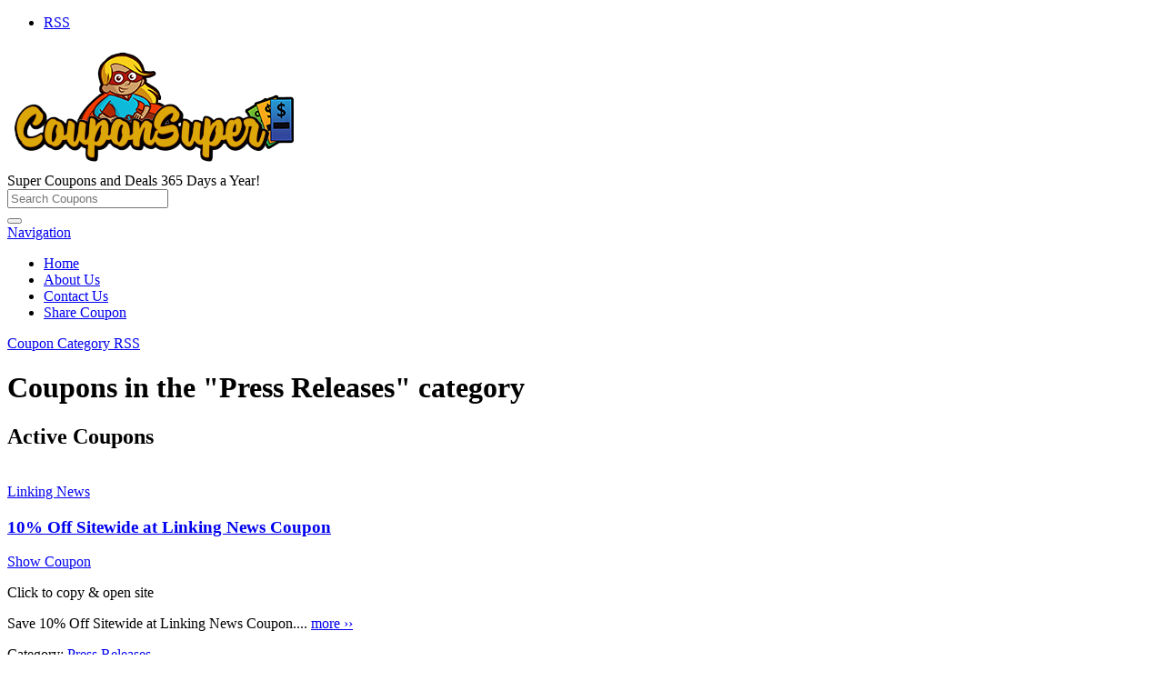

--- FILE ---
content_type: text/html; charset=UTF-8
request_url: https://couponsuper.net/coupon-category/press-releases/
body_size: 18265
content:
<!DOCTYPE html>
<html lang="en-US" prefix="og: https://ogp.me/ns#">
	<head>
		<meta charset="UTF-8">
		<meta name="viewport" content="width=device-width, initial-scale=1">
		<link rel="profile" href="https://gmpg.org/xfn/11">
		<title>Press Releases - CouponSuper.net</title>

		
<!-- Search Engine Optimization by Rank Math - https://rankmath.com/ -->
<meta name="description" content="Super Coupons and Deals 365 days a year!"/>
<meta name="robots" content="follow, index, max-snippet:-1, max-video-preview:-1, max-image-preview:large"/>
<link rel="canonical" href="https://couponsuper.net/coupon-category/press-releases/" />
<meta property="og:locale" content="en_US" />
<meta property="og:type" content="article" />
<meta property="og:title" content="Press Releases - CouponSuper.net" />
<meta property="og:description" content="Super Coupons and Deals 365 days a year!" />
<meta property="og:url" content="https://couponsuper.net/coupon-category/press-releases/" />
<meta property="og:site_name" content="CouponSuper.net" />
<meta name="twitter:card" content="summary_large_image" />
<meta name="twitter:title" content="Press Releases - CouponSuper.net" />
<meta name="twitter:description" content="Super Coupons and Deals 365 days a year!" />
<meta name="twitter:label1" content="Coupons" />
<meta name="twitter:data1" content="5" />
<script type="application/ld+json" class="rank-math-schema">{"@context":"https://schema.org","@graph":[{"@type":"Organization","@id":"https://couponsuper.net/#organization","name":"CouponSuper.net"},{"@type":"WebSite","@id":"https://couponsuper.net/#website","url":"https://couponsuper.net","name":"CouponSuper.net","alternateName":"CouponSuper","publisher":{"@id":"https://couponsuper.net/#organization"},"inLanguage":"en-US"},{"@type":"CollectionPage","@id":"https://couponsuper.net/coupon-category/press-releases/#webpage","url":"https://couponsuper.net/coupon-category/press-releases/","name":"Press Releases - CouponSuper.net","isPartOf":{"@id":"https://couponsuper.net/#website"},"inLanguage":"en-US"}]}</script>
<!-- /Rank Math WordPress SEO plugin -->

<link rel='dns-prefetch' href='//fonts.googleapis.com' />
<link rel="alternate" type="application/rss+xml" title="CouponSuper.net &raquo; Feed" href="https://couponsuper.net/feed/" />
<link rel="alternate" type="application/rss+xml" title="CouponSuper.net &raquo; Press Releases Coupon Category Feed" href="https://couponsuper.net/coupon-category/press-releases/feed/" />
<style id='wp-img-auto-sizes-contain-inline-css' type='text/css'>
img:is([sizes=auto i],[sizes^="auto," i]){contain-intrinsic-size:3000px 1500px}
/*# sourceURL=wp-img-auto-sizes-contain-inline-css */
</style>
<link rel='stylesheet' id='google-fonts-css' href='//fonts.googleapis.com/css?family=Ubuntu%3A300%2C400%2C700%2C400italic&#038;ver=6.9' type='text/css' media='all' />
<style id='wp-emoji-styles-inline-css' type='text/css'>

	img.wp-smiley, img.emoji {
		display: inline !important;
		border: none !important;
		box-shadow: none !important;
		height: 1em !important;
		width: 1em !important;
		margin: 0 0.07em !important;
		vertical-align: -0.1em !important;
		background: none !important;
		padding: 0 !important;
	}
/*# sourceURL=wp-emoji-styles-inline-css */
</style>
<style id='wp-block-library-inline-css' type='text/css'>
:root{--wp-block-synced-color:#7a00df;--wp-block-synced-color--rgb:122,0,223;--wp-bound-block-color:var(--wp-block-synced-color);--wp-editor-canvas-background:#ddd;--wp-admin-theme-color:#007cba;--wp-admin-theme-color--rgb:0,124,186;--wp-admin-theme-color-darker-10:#006ba1;--wp-admin-theme-color-darker-10--rgb:0,107,160.5;--wp-admin-theme-color-darker-20:#005a87;--wp-admin-theme-color-darker-20--rgb:0,90,135;--wp-admin-border-width-focus:2px}@media (min-resolution:192dpi){:root{--wp-admin-border-width-focus:1.5px}}.wp-element-button{cursor:pointer}:root .has-very-light-gray-background-color{background-color:#eee}:root .has-very-dark-gray-background-color{background-color:#313131}:root .has-very-light-gray-color{color:#eee}:root .has-very-dark-gray-color{color:#313131}:root .has-vivid-green-cyan-to-vivid-cyan-blue-gradient-background{background:linear-gradient(135deg,#00d084,#0693e3)}:root .has-purple-crush-gradient-background{background:linear-gradient(135deg,#34e2e4,#4721fb 50%,#ab1dfe)}:root .has-hazy-dawn-gradient-background{background:linear-gradient(135deg,#faaca8,#dad0ec)}:root .has-subdued-olive-gradient-background{background:linear-gradient(135deg,#fafae1,#67a671)}:root .has-atomic-cream-gradient-background{background:linear-gradient(135deg,#fdd79a,#004a59)}:root .has-nightshade-gradient-background{background:linear-gradient(135deg,#330968,#31cdcf)}:root .has-midnight-gradient-background{background:linear-gradient(135deg,#020381,#2874fc)}:root{--wp--preset--font-size--normal:16px;--wp--preset--font-size--huge:42px}.has-regular-font-size{font-size:1em}.has-larger-font-size{font-size:2.625em}.has-normal-font-size{font-size:var(--wp--preset--font-size--normal)}.has-huge-font-size{font-size:var(--wp--preset--font-size--huge)}.has-text-align-center{text-align:center}.has-text-align-left{text-align:left}.has-text-align-right{text-align:right}.has-fit-text{white-space:nowrap!important}#end-resizable-editor-section{display:none}.aligncenter{clear:both}.items-justified-left{justify-content:flex-start}.items-justified-center{justify-content:center}.items-justified-right{justify-content:flex-end}.items-justified-space-between{justify-content:space-between}.screen-reader-text{border:0;clip-path:inset(50%);height:1px;margin:-1px;overflow:hidden;padding:0;position:absolute;width:1px;word-wrap:normal!important}.screen-reader-text:focus{background-color:#ddd;clip-path:none;color:#444;display:block;font-size:1em;height:auto;left:5px;line-height:normal;padding:15px 23px 14px;text-decoration:none;top:5px;width:auto;z-index:100000}html :where(.has-border-color){border-style:solid}html :where([style*=border-top-color]){border-top-style:solid}html :where([style*=border-right-color]){border-right-style:solid}html :where([style*=border-bottom-color]){border-bottom-style:solid}html :where([style*=border-left-color]){border-left-style:solid}html :where([style*=border-width]){border-style:solid}html :where([style*=border-top-width]){border-top-style:solid}html :where([style*=border-right-width]){border-right-style:solid}html :where([style*=border-bottom-width]){border-bottom-style:solid}html :where([style*=border-left-width]){border-left-style:solid}html :where(img[class*=wp-image-]){height:auto;max-width:100%}:where(figure){margin:0 0 1em}html :where(.is-position-sticky){--wp-admin--admin-bar--position-offset:var(--wp-admin--admin-bar--height,0px)}@media screen and (max-width:600px){html :where(.is-position-sticky){--wp-admin--admin-bar--position-offset:0px}}

/*# sourceURL=wp-block-library-inline-css */
</style><style id='global-styles-inline-css' type='text/css'>
:root{--wp--preset--aspect-ratio--square: 1;--wp--preset--aspect-ratio--4-3: 4/3;--wp--preset--aspect-ratio--3-4: 3/4;--wp--preset--aspect-ratio--3-2: 3/2;--wp--preset--aspect-ratio--2-3: 2/3;--wp--preset--aspect-ratio--16-9: 16/9;--wp--preset--aspect-ratio--9-16: 9/16;--wp--preset--color--black: #000000;--wp--preset--color--cyan-bluish-gray: #abb8c3;--wp--preset--color--white: #ffffff;--wp--preset--color--pale-pink: #f78da7;--wp--preset--color--vivid-red: #cf2e2e;--wp--preset--color--luminous-vivid-orange: #ff6900;--wp--preset--color--luminous-vivid-amber: #fcb900;--wp--preset--color--light-green-cyan: #7bdcb5;--wp--preset--color--vivid-green-cyan: #00d084;--wp--preset--color--pale-cyan-blue: #8ed1fc;--wp--preset--color--vivid-cyan-blue: #0693e3;--wp--preset--color--vivid-purple: #9b51e0;--wp--preset--gradient--vivid-cyan-blue-to-vivid-purple: linear-gradient(135deg,rgb(6,147,227) 0%,rgb(155,81,224) 100%);--wp--preset--gradient--light-green-cyan-to-vivid-green-cyan: linear-gradient(135deg,rgb(122,220,180) 0%,rgb(0,208,130) 100%);--wp--preset--gradient--luminous-vivid-amber-to-luminous-vivid-orange: linear-gradient(135deg,rgb(252,185,0) 0%,rgb(255,105,0) 100%);--wp--preset--gradient--luminous-vivid-orange-to-vivid-red: linear-gradient(135deg,rgb(255,105,0) 0%,rgb(207,46,46) 100%);--wp--preset--gradient--very-light-gray-to-cyan-bluish-gray: linear-gradient(135deg,rgb(238,238,238) 0%,rgb(169,184,195) 100%);--wp--preset--gradient--cool-to-warm-spectrum: linear-gradient(135deg,rgb(74,234,220) 0%,rgb(151,120,209) 20%,rgb(207,42,186) 40%,rgb(238,44,130) 60%,rgb(251,105,98) 80%,rgb(254,248,76) 100%);--wp--preset--gradient--blush-light-purple: linear-gradient(135deg,rgb(255,206,236) 0%,rgb(152,150,240) 100%);--wp--preset--gradient--blush-bordeaux: linear-gradient(135deg,rgb(254,205,165) 0%,rgb(254,45,45) 50%,rgb(107,0,62) 100%);--wp--preset--gradient--luminous-dusk: linear-gradient(135deg,rgb(255,203,112) 0%,rgb(199,81,192) 50%,rgb(65,88,208) 100%);--wp--preset--gradient--pale-ocean: linear-gradient(135deg,rgb(255,245,203) 0%,rgb(182,227,212) 50%,rgb(51,167,181) 100%);--wp--preset--gradient--electric-grass: linear-gradient(135deg,rgb(202,248,128) 0%,rgb(113,206,126) 100%);--wp--preset--gradient--midnight: linear-gradient(135deg,rgb(2,3,129) 0%,rgb(40,116,252) 100%);--wp--preset--font-size--small: 13px;--wp--preset--font-size--medium: 20px;--wp--preset--font-size--large: 36px;--wp--preset--font-size--x-large: 42px;--wp--preset--spacing--20: 0.44rem;--wp--preset--spacing--30: 0.67rem;--wp--preset--spacing--40: 1rem;--wp--preset--spacing--50: 1.5rem;--wp--preset--spacing--60: 2.25rem;--wp--preset--spacing--70: 3.38rem;--wp--preset--spacing--80: 5.06rem;--wp--preset--shadow--natural: 6px 6px 9px rgba(0, 0, 0, 0.2);--wp--preset--shadow--deep: 12px 12px 50px rgba(0, 0, 0, 0.4);--wp--preset--shadow--sharp: 6px 6px 0px rgba(0, 0, 0, 0.2);--wp--preset--shadow--outlined: 6px 6px 0px -3px rgb(255, 255, 255), 6px 6px rgb(0, 0, 0);--wp--preset--shadow--crisp: 6px 6px 0px rgb(0, 0, 0);}:where(.is-layout-flex){gap: 0.5em;}:where(.is-layout-grid){gap: 0.5em;}body .is-layout-flex{display: flex;}.is-layout-flex{flex-wrap: wrap;align-items: center;}.is-layout-flex > :is(*, div){margin: 0;}body .is-layout-grid{display: grid;}.is-layout-grid > :is(*, div){margin: 0;}:where(.wp-block-columns.is-layout-flex){gap: 2em;}:where(.wp-block-columns.is-layout-grid){gap: 2em;}:where(.wp-block-post-template.is-layout-flex){gap: 1.25em;}:where(.wp-block-post-template.is-layout-grid){gap: 1.25em;}.has-black-color{color: var(--wp--preset--color--black) !important;}.has-cyan-bluish-gray-color{color: var(--wp--preset--color--cyan-bluish-gray) !important;}.has-white-color{color: var(--wp--preset--color--white) !important;}.has-pale-pink-color{color: var(--wp--preset--color--pale-pink) !important;}.has-vivid-red-color{color: var(--wp--preset--color--vivid-red) !important;}.has-luminous-vivid-orange-color{color: var(--wp--preset--color--luminous-vivid-orange) !important;}.has-luminous-vivid-amber-color{color: var(--wp--preset--color--luminous-vivid-amber) !important;}.has-light-green-cyan-color{color: var(--wp--preset--color--light-green-cyan) !important;}.has-vivid-green-cyan-color{color: var(--wp--preset--color--vivid-green-cyan) !important;}.has-pale-cyan-blue-color{color: var(--wp--preset--color--pale-cyan-blue) !important;}.has-vivid-cyan-blue-color{color: var(--wp--preset--color--vivid-cyan-blue) !important;}.has-vivid-purple-color{color: var(--wp--preset--color--vivid-purple) !important;}.has-black-background-color{background-color: var(--wp--preset--color--black) !important;}.has-cyan-bluish-gray-background-color{background-color: var(--wp--preset--color--cyan-bluish-gray) !important;}.has-white-background-color{background-color: var(--wp--preset--color--white) !important;}.has-pale-pink-background-color{background-color: var(--wp--preset--color--pale-pink) !important;}.has-vivid-red-background-color{background-color: var(--wp--preset--color--vivid-red) !important;}.has-luminous-vivid-orange-background-color{background-color: var(--wp--preset--color--luminous-vivid-orange) !important;}.has-luminous-vivid-amber-background-color{background-color: var(--wp--preset--color--luminous-vivid-amber) !important;}.has-light-green-cyan-background-color{background-color: var(--wp--preset--color--light-green-cyan) !important;}.has-vivid-green-cyan-background-color{background-color: var(--wp--preset--color--vivid-green-cyan) !important;}.has-pale-cyan-blue-background-color{background-color: var(--wp--preset--color--pale-cyan-blue) !important;}.has-vivid-cyan-blue-background-color{background-color: var(--wp--preset--color--vivid-cyan-blue) !important;}.has-vivid-purple-background-color{background-color: var(--wp--preset--color--vivid-purple) !important;}.has-black-border-color{border-color: var(--wp--preset--color--black) !important;}.has-cyan-bluish-gray-border-color{border-color: var(--wp--preset--color--cyan-bluish-gray) !important;}.has-white-border-color{border-color: var(--wp--preset--color--white) !important;}.has-pale-pink-border-color{border-color: var(--wp--preset--color--pale-pink) !important;}.has-vivid-red-border-color{border-color: var(--wp--preset--color--vivid-red) !important;}.has-luminous-vivid-orange-border-color{border-color: var(--wp--preset--color--luminous-vivid-orange) !important;}.has-luminous-vivid-amber-border-color{border-color: var(--wp--preset--color--luminous-vivid-amber) !important;}.has-light-green-cyan-border-color{border-color: var(--wp--preset--color--light-green-cyan) !important;}.has-vivid-green-cyan-border-color{border-color: var(--wp--preset--color--vivid-green-cyan) !important;}.has-pale-cyan-blue-border-color{border-color: var(--wp--preset--color--pale-cyan-blue) !important;}.has-vivid-cyan-blue-border-color{border-color: var(--wp--preset--color--vivid-cyan-blue) !important;}.has-vivid-purple-border-color{border-color: var(--wp--preset--color--vivid-purple) !important;}.has-vivid-cyan-blue-to-vivid-purple-gradient-background{background: var(--wp--preset--gradient--vivid-cyan-blue-to-vivid-purple) !important;}.has-light-green-cyan-to-vivid-green-cyan-gradient-background{background: var(--wp--preset--gradient--light-green-cyan-to-vivid-green-cyan) !important;}.has-luminous-vivid-amber-to-luminous-vivid-orange-gradient-background{background: var(--wp--preset--gradient--luminous-vivid-amber-to-luminous-vivid-orange) !important;}.has-luminous-vivid-orange-to-vivid-red-gradient-background{background: var(--wp--preset--gradient--luminous-vivid-orange-to-vivid-red) !important;}.has-very-light-gray-to-cyan-bluish-gray-gradient-background{background: var(--wp--preset--gradient--very-light-gray-to-cyan-bluish-gray) !important;}.has-cool-to-warm-spectrum-gradient-background{background: var(--wp--preset--gradient--cool-to-warm-spectrum) !important;}.has-blush-light-purple-gradient-background{background: var(--wp--preset--gradient--blush-light-purple) !important;}.has-blush-bordeaux-gradient-background{background: var(--wp--preset--gradient--blush-bordeaux) !important;}.has-luminous-dusk-gradient-background{background: var(--wp--preset--gradient--luminous-dusk) !important;}.has-pale-ocean-gradient-background{background: var(--wp--preset--gradient--pale-ocean) !important;}.has-electric-grass-gradient-background{background: var(--wp--preset--gradient--electric-grass) !important;}.has-midnight-gradient-background{background: var(--wp--preset--gradient--midnight) !important;}.has-small-font-size{font-size: var(--wp--preset--font-size--small) !important;}.has-medium-font-size{font-size: var(--wp--preset--font-size--medium) !important;}.has-large-font-size{font-size: var(--wp--preset--font-size--large) !important;}.has-x-large-font-size{font-size: var(--wp--preset--font-size--x-large) !important;}
/*# sourceURL=global-styles-inline-css */
</style>

<style id='classic-theme-styles-inline-css' type='text/css'>
/*! This file is auto-generated */
.wp-block-button__link{color:#fff;background-color:#32373c;border-radius:9999px;box-shadow:none;text-decoration:none;padding:calc(.667em + 2px) calc(1.333em + 2px);font-size:1.125em}.wp-block-file__button{background:#32373c;color:#fff;text-decoration:none}
/*# sourceURL=/wp-includes/css/classic-themes.min.css */
</style>
<link rel='stylesheet' id='cntctfrm_form_style-css' href='https://couponsuper.net/wp-content/plugins/contact-form-plugin/css/form_style.css?ver=4.3.6' type='text/css' media='all' />
<link rel='stylesheet' id='dashicons-css' href='https://couponsuper.net/wp-includes/css/dashicons.min.css?ver=6.9' type='text/css' media='all' />
<link rel='stylesheet' id='foundation-css' href='https://couponsuper.net/wp-content/themes/clipper/assets/css/foundation.min.css?ver=6.4.3' type='text/css' media='all' />
<link rel='stylesheet' id='slick-css' href='https://couponsuper.net/wp-content/themes/clipper/assets/js/lib/slick/slick.min.css?ver=1.7.1' type='text/css' media='all' />
<link rel='stylesheet' id='slick-theme-css' href='https://couponsuper.net/wp-content/themes/clipper/assets/js/lib/slick/slick-theme.min.css?ver=1.7.1' type='text/css' media='all' />
<link rel='stylesheet' id='font-awesome-css' href='https://couponsuper.net/wp-content/themes/clipper/theme-framework/lib/font-awesome/css/font-awesome.min.css?ver=4.7.0' type='text/css' media='all' />
<link rel='stylesheet' id='colorbox-css' href='https://couponsuper.net/wp-content/themes/clipper/theme-framework/js/colorbox/colorbox.min.css?ver=1.6.1' type='text/css' media='all' />
<link rel='stylesheet' id='jquery-ui-style-css' href='https://couponsuper.net/wp-content/themes/clipper/framework/styles/jquery-ui/jquery-ui.min.css?ver=1.11.2' type='text/css' media='all' />
<link rel='stylesheet' id='wp-jquery-ui-datepicker-css' href='https://couponsuper.net/wp-content/themes/clipper/framework/styles/datepicker/datepicker.css?ver=6.9' type='text/css' media='all' />
<link rel='stylesheet' id='app-reports-css' href='https://couponsuper.net/wp-content/themes/clipper/includes/reports/style.css?ver=1.0' type='text/css' media='all' />
<link rel='stylesheet' id='fl-css-css' href='https://couponsuper.net/wp-content/themes/flatter/style.css?ver=6.9' type='text/css' media='all' />
<link rel='stylesheet' id='fl-color-css' href='https://couponsuper.net/wp-content/themes/flatter/css/turquoise.css?ver=6.9' type='text/css' media='all' />
<script type="text/javascript" id="jquery-core-js-extra">
/* <![CDATA[ */
var AppThemes = {"ajaxurl":"/wp-admin/admin-ajax.php","current_url":"https://couponsuper.net/coupon-category/press-releases/"};
//# sourceURL=jquery-core-js-extra
/* ]]> */
</script>
<script type="text/javascript" src="https://couponsuper.net/wp-includes/js/jquery/jquery.min.js?ver=3.7.1" id="jquery-core-js"></script>
<script type="text/javascript" src="https://couponsuper.net/wp-includes/js/jquery/jquery-migrate.min.js?ver=3.4.1" id="jquery-migrate-js"></script>
<script type="text/javascript" id="jquery-js-after">
/* <![CDATA[ */
var AppThemes = {"ajaxurl":"\/wp-admin\/admin-ajax.php","current_url":"https:\/\/couponsuper.net\/coupon-category\/press-releases\/"};
//# sourceURL=jquery-js-after
/* ]]> */
</script>
<script type="text/javascript" src="https://couponsuper.net/wp-includes/js/jquery/ui/core.min.js?ver=1.13.3" id="jquery-ui-core-js"></script>
<script type="text/javascript" src="https://couponsuper.net/wp-includes/js/jquery/ui/datepicker.min.js?ver=1.13.3" id="jquery-ui-datepicker-js"></script>
<script type="text/javascript" id="jquery-ui-datepicker-js-after">
/* <![CDATA[ */
jQuery(function(jQuery){jQuery.datepicker.setDefaults({"closeText":"Close","currentText":"Today","monthNames":["January","February","March","April","May","June","July","August","September","October","November","December"],"monthNamesShort":["Jan","Feb","Mar","Apr","May","Jun","Jul","Aug","Sep","Oct","Nov","Dec"],"nextText":"Next","prevText":"Previous","dayNames":["Sunday","Monday","Tuesday","Wednesday","Thursday","Friday","Saturday"],"dayNamesShort":["Sun","Mon","Tue","Wed","Thu","Fri","Sat"],"dayNamesMin":["S","M","T","W","T","F","S"],"dateFormat":"MM d, yy","firstDay":1,"isRTL":false});});
//# sourceURL=jquery-ui-datepicker-js-after
/* ]]> */
</script>
<script type="text/javascript" id="jquery-ui-datepicker-lang-js-extra">
/* <![CDATA[ */
var datepickerL10n = {"isRTL":"","firstDay":"1","dateFormat":"yy-mm-dd","closeText":"Done","prevText":"Prev","nextText":"Next","currentText":"Today","weekHeader":"Wk","monthNames":["January","February","March","April","May","June","July","August","September","October","November","December"],"monthNamesShort":["Jan","Feb","Mar","Apr","May","Jun","Jul","Aug","Sep","Oct","Nov","Dec"],"dayNames":["Sunday","Monday","Tuesday","Wednesday","Thursday","Friday","Saturday"],"dayNamesShort":["Sun","Mon","Tue","Wed","Thu","Fri","Sat"],"dayNamesMin":["Su","Mo","Tu","We","Th","Fr","Sa"]};
//# sourceURL=jquery-ui-datepicker-lang-js-extra
/* ]]> */
</script>
<script type="text/javascript" src="https://couponsuper.net/wp-content/themes/clipper/framework/js/jquery-ui/jquery.ui.datepicker-lang.js?ver=6.9" id="jquery-ui-datepicker-lang-js"></script>
<script type="text/javascript" src="https://couponsuper.net/wp-content/themes/clipper/includes/js/easing.js?ver=1.3" id="jqueryeasing-js"></script>
<script type="text/javascript" src="https://couponsuper.net/wp-content/themes/clipper/includes/js/jcarousellite.min.js?ver=1.8.5" id="jcarousellite-js"></script>
<script type="text/javascript" src="https://couponsuper.net/wp-content/themes/clipper/includes/js/clipboard.min.js?ver=1.5.15" id="clipboardjs-js"></script>
<script type="text/javascript" src="https://couponsuper.net/wp-content/themes/clipper/theme-framework/js/colorbox/jquery.colorbox.min.js?ver=1.6.1" id="colorbox-js"></script>
<script type="text/javascript" src="https://couponsuper.net/wp-content/themes/clipper/framework/js/validate/jquery.validate.min.js?ver=1.15.0" id="validate-js"></script>
<script type="text/javascript" id="validate-lang-js-extra">
/* <![CDATA[ */
var validateL10n = {"required":"This field is required.","remote":"Please fix this field.","email":"Please enter a valid email address.","url":"Please enter a valid URL.","date":"Please enter a valid date.","dateISO":"Please enter a valid date (ISO).","number":"Please enter a valid number.","digits":"Please enter only digits.","creditcard":"Please enter a valid credit card number.","equalTo":"Please enter the same value again.","maxlength":"Please enter no more than {0} characters.","minlength":"Please enter at least {0} characters.","rangelength":"Please enter a value between {0} and {1} characters long.","range":"Please enter a value between {0} and {1}.","max":"Please enter a value less than or equal to {0}.","min":"Please enter a value greater than or equal to {0}."};
//# sourceURL=validate-lang-js-extra
/* ]]> */
</script>
<script type="text/javascript" src="https://couponsuper.net/wp-content/themes/clipper/framework/js/validate/jquery.validate-lang.js?ver=6.9" id="validate-lang-js"></script>
<script type="text/javascript" src="https://couponsuper.net/wp-content/themes/clipper/includes/js/jquery.tinynav.min.js?ver=1.2" id="tinynav-js"></script>
<link rel="https://api.w.org/" href="https://couponsuper.net/wp-json/" /><link rel="EditURI" type="application/rsd+xml" title="RSD" href="https://couponsuper.net/xmlrpc.php?rsd" />
<link rel="shortcut icon" href="https://couponsuper.net/wp-content/themes/clipper/images/favicon.ico" />

	<meta name="generator" content="Clipper 2.0.7" />
<link rel="alternate" type="application/rss+xml" title="RSS 2.0" href="https://couponsuper.net/feed/?post_type=coupon">
<meta property="og:type" content="website" />
<meta property="og:locale" content="en_US" />
<meta property="og:site_name" content="CouponSuper.net" />
<meta property="og:image" content="https://couponsuper.net/wp-content/uploads/2019/03/Couponsuper-gold-logo.png" />
<meta property="og:url" content="https://couponsuper.net/coupon-category/press-releases/" />
<meta property="og:title" content="Press Releases" />
	<style type="text/css" id="clpr-header-css">
			.site-branding .site-title {
			position: absolute;
			clip: rect(1px 1px 1px 1px); /* IE7 */
			clip: rect(1px, 1px, 1px, 1px);
		}
	
	</style>
	<link rel="icon" href="https://couponsuper.net/wp-content/uploads/2019/03/favicon.ico" sizes="32x32" />
<link rel="icon" href="https://couponsuper.net/wp-content/uploads/2019/03/favicon.ico" sizes="192x192" />
<link rel="apple-touch-icon" href="https://couponsuper.net/wp-content/uploads/2019/03/favicon.ico" />
<meta name="msapplication-TileImage" content="https://couponsuper.net/wp-content/uploads/2019/03/favicon.ico" />
		<style type="text/css" id="wp-custom-css">
			.head .counter, .head .counter-red {
    float: right;
    margin: 0;
    padding: 0 20px;
    font-size: 14px;
    font-weight: bold;
    line-height: 22px;
    color: #9C9DA9;
    text-shadow: 1px 1px 1px #FFFFFF;
    display: none;
}		</style>
			</head>

	<body data-rsssl=1 class="archive tax-coupon_category term-press-releases term-450 wp-theme-clipper wp-child-theme-flatter theme-aqua">

		
		<div id="wrapper">

				
				<header id="header" class="header" role="banner">

	

<nav id="top-bar-primary" class="top-bar">

	<div class="row">

		<div class="medium-8 columns">

			
		</div><!-- .columns -->

		<div class="medium-4 columns">

			<div class="top-bar-right">

				<ul class="soc-container">

					<li><a class="rss" href="https://couponsuper.net/feed/?post_type=coupon" rel="nofollow" target="_blank"><i class="fa fa-rss"></i>RSS</a></li>

					
					
				</ul>

				<ul class="add-nav menu align-right simple">

					

				</ul>

			</div><!-- .top-bar-right -->

		</div><!-- .columns -->

	</div><!-- .row -->

</nav>
	
	
<div class="row header-branding-wrap">

	<div class="medium-6 columns">

		<div class="site-branding">

							<a class="site-logo" href="https://couponsuper.net/">
					<img src="https://couponsuper.net/wp-content/uploads/2019/03/Couponsuper-gold-logo.png" class="header-logo" width="325" height="136" alt="" />
				</a>
										<div class="description">Super Coupons and Deals 365 Days a Year!</div>
			
		</div><!-- .site-branding -->

	</div>

	<div class="medium-6 columns top-navigation-header">

		
<div class="search-box">

	<form method="get" class="search" action="https://couponsuper.net/" role="search">

		<div class="input-group">

			<input type="search" id="search-field" class="input-group-field" id="s" name="s" value="" placeholder="Search Coupons" />

			<div class="input-group-button">
				<button type="submit"><i class="fa fa-search" aria-hidden="true"></i></button>
			</div>

		</div>

		<input type="hidden" name="post_type" value="coupon">

	</form>

</div> <!-- .search-box -->

	</div><!-- .columns -->

</div><!-- .row -->
	
	
			


<nav id="nav-primary" class="header_menu">

	<div class="row header_menu_res">
		
		<div class="medium-8 large-9 columns">

			<a class="menu-toggle" href="#"><i class="fa fa-reorder"></i>Navigation</a>
			<ul id="menu-clipper-main-menu" class="menu"><li id="menu-item-22" class="menu-item menu-item-type-custom menu-item-object-custom menu-item-home menu-item-22"><a href="https://couponsuper.net/">Home</a></li>
<li id="menu-item-99" class="menu-item menu-item-type-post_type menu-item-object-page menu-item-99"><a href="https://couponsuper.net/about-us/">About Us</a></li>
<li id="menu-item-70" class="menu-item menu-item-type-post_type menu-item-object-page menu-item-70"><a href="https://couponsuper.net/contact-us/">Contact Us</a></li>
<li id="menu-item-10796" class="menu-item menu-item-type-post_type menu-item-object-page menu-item-10796"><a href="https://couponsuper.net/share-coupon/">Share Coupon</a></li>
</ul>		</div>

		<div class="medium-4 large-3 columns">
			
		</div>

	</div><!-- /row -->

</nav><!-- /header_menu -->
	
</header><!-- .header -->

				
				
<div class="content-area row">

	<div id="primary" class="large-9 medium-8 columns">

		<main id="main" class="site-main" role="main">

			<div class="content-box">

				<div class="box-holder">

					<div class="head no-bg">

						<a class="rss-link" href="https://couponsuper.net/coupon-category/press-releases/feed/" rel="nofollow" target="_blank">Coupon Category RSS</a>
						<h1 class="archive">Coupons in the "Press Releases" category</h1>
						<div class="taxonomy-description"></div>

					</div> <!-- .head -->

				</div> <!-- #box-holder -->

			</div> <!-- #content-box -->

			<div class="content-box">

				<div class="box-holder">

					<div class="head">

						<h2>Active Coupons</h2>

						
						<div class="counter">
							Total: <span>5</span>						</div> <!-- .counter -->

					</div> <!-- #head -->

					



	
	
		
		
	
				
		
<div id="post-11466" class="item post-11466 coupon type-coupon status-publish hentry stores-linking-news-coupon coupon_category-press-releases coupon_type-coupon-code wp-sticky">

	<div class="item-holder">
		
		<div class="item-frame row">
			
			<div class="medium-3 columns">

				<div class="store-holder">
					<div class="store-image">
						<a href="https://couponsuper.net/store/linking-news-coupon/"><img src="https://s.wordpress.com/mshots/v1/https%3A%2F%2Fwww.linkingnews.com?w=180" alt="" /></a>
					</div>
					<div class="store-name">
						 <a href="https://couponsuper.net/store/linking-news-coupon/" rel="tag">Linking News</a>					</div>
				</div>
			</div>
			
			<div class="medium-6 columns">

				<div class="item-panel">

					
					<h3 class="entry-title"><a href="https://couponsuper.net/coupon/10-off-sitewide-at-linking-news-coupon/" title="View the &quot;10% Off Sitewide at Linking News Coupon&quot; coupon page" rel="bookmark">10% Off Sitewide at Linking News Coupon</a></h3>

										
					
					<div class="hide-for-large">
													
						
<div class="couponAndTip">

	<div class="link-holder">

		<a href="https://couponsuper.net/go/10-off-sitewide-at-linking-news-coupon/11466" id="coupon-link-11466" class="coupon-code-link button coupon-hidden" title="Click to copy &amp; open site" target="_blank" data-coupon-nonce="4422fd4900" data-coupon-id="11466" data-clipboard-text="10OFFAFF"><span><i class="fa fa-lock"></i>Show Coupon</span></a>

	</div> <!-- #link-holder -->

	<p class="link-popup"><span class="link-popup-arrow"></span><span class="link-popup-inner">Click to copy &amp; open site</span></p>

</div><!-- /couponAndTip -->
	
					</div>

					<div class="content-holder show-for-large">

						
						<p class="desc entry-content">Save 10% Off Sitewide at Linking News Coupon.... <a href="https://couponsuper.net/coupon/10-off-sitewide-at-linking-news-coupon/" class="more" title="View the &quot;10% Off Sitewide at Linking News Coupon&quot; coupon page">more &rsaquo;&rsaquo;</a></p>

						
					</div>

				</div> <!-- #item-panel -->

				
					<div class="taxonomy show-for-large">
						<p class="category">Category: <a href="https://couponsuper.net/coupon-category/press-releases/" rel="tag">Press Releases</a></p>											</div>

							</div>
			
			<div class="medium-3 columns">
			
				<div class="item-actions">

					
	<div class="thumbsup-vote">

		<div class="stripe-badge">
			<span class="success">success</span>
			<span class="thumbsup-stripe-badge stripe-badge-green"><span class="percent">100%</span></span>
		</div>

		<div class="frame" id="vote_11466">

			
				<div id="loading-11466" class="loading"></div>

				<div id="ajax-11466" class="thumbsup-wrap">

					<div class="row">

						<div class="small-12 columns">

							<span class="vote thumbsup-up">
								<span class="thumbsup" onClick="thumbsVote(11466, 0, 'vote_11466', 1, '<span class=\'text\'>Thanks for voting!</span>');"><i class="fa fa-thumbs-up" aria-hidden="true"></i></span>
							</span>

							<span class="vote thumbsup-down">
								<span class="thumbsdown" onClick="thumbsVote(11466, 0, 'vote_11466', 0, '<span class=\'text\'>Thanks for voting!</span>');"><i class="fa fa-thumbs-down" aria-hidden="true"></i></span>
							</span>

						</div><!-- .columns -->

					</div><!-- .row -->

				</div><!-- #ajax -->

			
		</div>

	</div>


										<time class="entry-date published" datetime="2020-02-26T00:00:04-08:00">February 26, 2020</time>
					<time class="entry-date updated" datetime="2020-02-26T11:40:39-08:00">February 26, 2020</time>

				</div>
				
			</div>


		</div> <!-- #item-frame -->
		
		<div class="row">
			
			<div class="large-9 medium-12 columns">
				
				<div class="item-footer">

					<ul class="social">

						<li class="stats">
													</li>

						<li>
							<i class="fa fa-share-square-o"></i><a class="share" href="#">Share </a>
							<div class="drop">

	<div class="drop-arrow"></div>

	<div class="drop-c">

			<ul class="inner-social">
		<li><a class="mail" href="#" data-id="11466" rel="nofollow">Email to Friend</a></li>
		<li><a class="rss" href="https://couponsuper.net/coupon/10-off-sitewide-at-linking-news-coupon/feed/" rel="nofollow">Coupon Comments RSS</a></li>
		<li><a class="twitter" href="https://twitter.com/home?status=10%25+Off+Sitewide+at+Linking+News+Coupon+coupon+from+CouponSuper.net+-+https%3A%2F%2Fcouponsuper.net%2Fcoupon%2F10-off-sitewide-at-linking-news-coupon%2F" rel="nofollow" target="_blank">Twitter</a></li>
		<li><a class="facebook" href="javascript:void(0);" onclick="window.open('https://www.facebook.com/sharer.php?t=10%25+Off+Sitewide+at+Linking+News+Coupon+coupon+from+CouponSuper.net&amp;u=https%3A%2F%2Fcouponsuper.net%2Fcoupon%2F10-off-sitewide-at-linking-news-coupon%2F','doc', 'width=638,height=500,scrollbars=yes,resizable=auto');" rel="nofollow">Facebook</a></li>
		<li><a class="pinterest" href="//pinterest.com/pin/create/button/?url=https%3A%2F%2Fcouponsuper.net%2Fcoupon%2F10-off-sitewide-at-linking-news-coupon%2F&amp;media=https://s.wordpress.com/mshots/v1/https%3A%2F%2Fwww.linkingnews.com?w=180&amp;description=10%25+Off+Sitewide+at+Linking+News+Coupon+coupon+from+CouponSuper.net" data-pin-do="buttonPin" data-pin-config="beside" rel="nofollow" target="_blank">Pinterest</a></li>
		<li><a class="digg" href="https://digg.com/submit?phase=2&amp;url=https%3A%2F%2Fcouponsuper.net%2Fcoupon%2F10-off-sitewide-at-linking-news-coupon%2F&amp;title=10%25+Off+Sitewide+at+Linking+News+Coupon+coupon+from+CouponSuper.net" rel="nofollow" target="_blank">Digg</a></li>
		<li><a class="reddit" href="https://reddit.com/submit?url=https%3A%2F%2Fcouponsuper.net%2Fcoupon%2F10-off-sitewide-at-linking-news-coupon%2F&amp;title=10%25+Off+Sitewide+at+Linking+News+Coupon+coupon+from+CouponSuper.net" rel="nofollow" target="_blank">Reddit</a></li>
	</ul>
		
	</div>

</div>						</li>

						<li class="loop-comments"></li>

						
					</ul>

					<div class="author vcard">
						<a class="url fn n" href="https://couponsuper.net/author/jbonds/" rel="author">J T</a>
					</div>

				</div>

				
				
			</div> <!-- columns -->
			
			<div class="large-3 medium-6 columns">
			
				<div class="show-for-large">
					
<div class="couponAndTip">

	<div class="link-holder">

		<a href="https://couponsuper.net/go/10-off-sitewide-at-linking-news-coupon/11466" id="coupon-link-11466" class="coupon-code-link button coupon-hidden" title="Click to copy &amp; open site" target="_blank" data-coupon-nonce="4422fd4900" data-coupon-id="11466" data-clipboard-text="10OFFAFF"><span><i class="fa fa-lock"></i>Show Coupon</span></a>

	</div> <!-- #link-holder -->

	<p class="link-popup"><span class="link-popup-arrow"></span><span class="link-popup-inner">Click to copy &amp; open site</span></p>

</div><!-- /couponAndTip -->
	
				</div>
				
			</div> <!-- columns -->
			
		</div>
		
		<div class="row">
			
			<div class="large-12 columns">
				
				<div id="comments-11466" class="comments-list">

					<p class="links">
						<i class="fa fa-pencil"></i>
						<span class="closed">Comments closed</span>						<i class="fa fa-remove"></i>
						<span class="show-comments">Comments Off</span>					</p>

					
				</div>
			
			</div> <!-- columns -->
			
		</div>
		

		
		
	</div>

</div>

		
				
		
		
		
		
	
				
		
<div id="post-11465" class="item post-11465 coupon type-coupon status-publish hentry stores-linking-news-coupon coupon_category-press-releases coupon_type-promotion wp-sticky">

	<div class="item-holder">
		
		<div class="item-frame row">
			
			<div class="medium-3 columns">

				<div class="store-holder">
					<div class="store-image">
						<a href="https://couponsuper.net/store/linking-news-coupon/"><img src="https://s.wordpress.com/mshots/v1/https%3A%2F%2Fwww.linkingnews.com?w=180" alt="" /></a>
					</div>
					<div class="store-name">
						 <a href="https://couponsuper.net/store/linking-news-coupon/" rel="tag">Linking News</a>					</div>
				</div>
			</div>
			
			<div class="medium-6 columns">

				<div class="item-panel">

					
					<h3 class="entry-title"><a href="https://couponsuper.net/coupon/save-up-to-50-off-deals-at-linking-news-coupon/" title="View the &quot;Save up to 50% Off Deals at Linking News Coupon&quot; coupon page" rel="bookmark">Save up to 50% Off Deals at Linking News Coupon</a></h3>

										
					
					<div class="hide-for-large">
													
						
<div class="couponAndTip">

	<div class="link-holder">

		<a href="https://couponsuper.net/go/save-up-to-50-off-deals-at-linking-news-coupon/11465" id="coupon-link-11465" class="coupon-code-link button promotion" title="Click to open site" target="_blank" data-coupon-nonce="e8e40b8f24" data-coupon-id="11465" data-clipboard-text="Redeem Offer"><span>Redeem Offer</span></a>

	</div> <!-- #link-holder -->

	<p class="link-popup"><span class="link-popup-arrow"></span><span class="link-popup-inner">Click to open site</span></p>

</div><!-- /couponAndTip -->
	
					</div>

					<div class="content-holder show-for-large">

						
						<p class="desc entry-content">Save up to 50% Off Deals at Linking News Coupon.... <a href="https://couponsuper.net/coupon/save-up-to-50-off-deals-at-linking-news-coupon/" class="more" title="View the &quot;Save up to 50% Off Deals at Linking News Coupon&quot; coupon page">more &rsaquo;&rsaquo;</a></p>

						
					</div>

				</div> <!-- #item-panel -->

				
					<div class="taxonomy show-for-large">
						<p class="category">Category: <a href="https://couponsuper.net/coupon-category/press-releases/" rel="tag">Press Releases</a></p>											</div>

							</div>
			
			<div class="medium-3 columns">
			
				<div class="item-actions">

					
	<div class="thumbsup-vote">

		<div class="stripe-badge">
			<span class="success">success</span>
			<span class="thumbsup-stripe-badge stripe-badge-green"><span class="percent">100%</span></span>
		</div>

		<div class="frame" id="vote_11465">

			
				<div id="loading-11465" class="loading"></div>

				<div id="ajax-11465" class="thumbsup-wrap">

					<div class="row">

						<div class="small-12 columns">

							<span class="vote thumbsup-up">
								<span class="thumbsup" onClick="thumbsVote(11465, 0, 'vote_11465', 1, '<span class=\'text\'>Thanks for voting!</span>');"><i class="fa fa-thumbs-up" aria-hidden="true"></i></span>
							</span>

							<span class="vote thumbsup-down">
								<span class="thumbsdown" onClick="thumbsVote(11465, 0, 'vote_11465', 0, '<span class=\'text\'>Thanks for voting!</span>');"><i class="fa fa-thumbs-down" aria-hidden="true"></i></span>
							</span>

						</div><!-- .columns -->

					</div><!-- .row -->

				</div><!-- #ajax -->

			
		</div>

	</div>


										<time class="entry-date published" datetime="2020-01-01T00:00:03-08:00">January 1, 2020</time>
					<time class="entry-date updated" datetime="2020-02-26T11:40:26-08:00">February 26, 2020</time>

				</div>
				
			</div>


		</div> <!-- #item-frame -->
		
		<div class="row">
			
			<div class="large-9 medium-12 columns">
				
				<div class="item-footer">

					<ul class="social">

						<li class="stats">
													</li>

						<li>
							<i class="fa fa-share-square-o"></i><a class="share" href="#">Share </a>
							<div class="drop">

	<div class="drop-arrow"></div>

	<div class="drop-c">

			<ul class="inner-social">
		<li><a class="mail" href="#" data-id="11465" rel="nofollow">Email to Friend</a></li>
		<li><a class="rss" href="https://couponsuper.net/coupon/save-up-to-50-off-deals-at-linking-news-coupon/feed/" rel="nofollow">Coupon Comments RSS</a></li>
		<li><a class="twitter" href="https://twitter.com/home?status=Save+up+to+50%25+Off+Deals+at+Linking+News+Coupon+coupon+from+CouponSuper.net+-+https%3A%2F%2Fcouponsuper.net%2Fcoupon%2Fsave-up-to-50-off-deals-at-linking-news-coupon%2F" rel="nofollow" target="_blank">Twitter</a></li>
		<li><a class="facebook" href="javascript:void(0);" onclick="window.open('https://www.facebook.com/sharer.php?t=Save+up+to+50%25+Off+Deals+at+Linking+News+Coupon+coupon+from+CouponSuper.net&amp;u=https%3A%2F%2Fcouponsuper.net%2Fcoupon%2Fsave-up-to-50-off-deals-at-linking-news-coupon%2F','doc', 'width=638,height=500,scrollbars=yes,resizable=auto');" rel="nofollow">Facebook</a></li>
		<li><a class="pinterest" href="//pinterest.com/pin/create/button/?url=https%3A%2F%2Fcouponsuper.net%2Fcoupon%2Fsave-up-to-50-off-deals-at-linking-news-coupon%2F&amp;media=https://s.wordpress.com/mshots/v1/https%3A%2F%2Fwww.linkingnews.com?w=180&amp;description=Save+up+to+50%25+Off+Deals+at+Linking+News+Coupon+coupon+from+CouponSuper.net" data-pin-do="buttonPin" data-pin-config="beside" rel="nofollow" target="_blank">Pinterest</a></li>
		<li><a class="digg" href="https://digg.com/submit?phase=2&amp;url=https%3A%2F%2Fcouponsuper.net%2Fcoupon%2Fsave-up-to-50-off-deals-at-linking-news-coupon%2F&amp;title=Save+up+to+50%25+Off+Deals+at+Linking+News+Coupon+coupon+from+CouponSuper.net" rel="nofollow" target="_blank">Digg</a></li>
		<li><a class="reddit" href="https://reddit.com/submit?url=https%3A%2F%2Fcouponsuper.net%2Fcoupon%2Fsave-up-to-50-off-deals-at-linking-news-coupon%2F&amp;title=Save+up+to+50%25+Off+Deals+at+Linking+News+Coupon+coupon+from+CouponSuper.net" rel="nofollow" target="_blank">Reddit</a></li>
	</ul>
		
	</div>

</div>						</li>

						<li class="loop-comments"></li>

						
					</ul>

					<div class="author vcard">
						<a class="url fn n" href="https://couponsuper.net/author/jbonds/" rel="author">J T</a>
					</div>

				</div>

				
				
			</div> <!-- columns -->
			
			<div class="large-3 medium-6 columns">
			
				<div class="show-for-large">
					
<div class="couponAndTip">

	<div class="link-holder">

		<a href="https://couponsuper.net/go/save-up-to-50-off-deals-at-linking-news-coupon/11465" id="coupon-link-11465" class="coupon-code-link button promotion" title="Click to open site" target="_blank" data-coupon-nonce="e8e40b8f24" data-coupon-id="11465" data-clipboard-text="Redeem Offer"><span>Redeem Offer</span></a>

	</div> <!-- #link-holder -->

	<p class="link-popup"><span class="link-popup-arrow"></span><span class="link-popup-inner">Click to open site</span></p>

</div><!-- /couponAndTip -->
	
				</div>
				
			</div> <!-- columns -->
			
		</div>
		
		<div class="row">
			
			<div class="large-12 columns">
				
				<div id="comments-11465" class="comments-list">

					<p class="links">
						<i class="fa fa-pencil"></i>
						<span class="closed">Comments closed</span>						<i class="fa fa-remove"></i>
						<span class="show-comments">Comments Off</span>					</p>

					
				</div>
			
			</div> <!-- columns -->
			
		</div>
		

		
		
	</div>

</div>

		
				
		
		
		
		
	
				
		
<div id="post-1142" class="item post-1142 coupon type-coupon status-publish hentry stores-24-7-press-release-coupon coupon_category-press-releases coupon_type-promotion wp-sticky">

	<div class="item-holder">
		
		<div class="item-frame row">
			
			<div class="medium-3 columns">

				<div class="store-holder">
					<div class="store-image">
						<a href="https://couponsuper.net/store/24-7-press-release-coupon/"><img src="https://couponsuper.net/wp-content/uploads/2020/06/247-Press-Release-180x110.png" alt="" /></a>
					</div>
					<div class="store-name">
						 <a href="https://couponsuper.net/store/24-7-press-release-coupon/" rel="tag">24-7 Press Release</a>					</div>
				</div>
			</div>
			
			<div class="medium-6 columns">

				<div class="item-panel">

					
					<h3 class="entry-title"><a href="https://couponsuper.net/coupon/save-up-to-50-off-deals-at-24-7-press-release-coupon/" title="View the &quot;Save up to 50% Off Deals at 24-7 Press Release Coupon&quot; coupon page" rel="bookmark">Save up to 50% Off Deals at 24-7 Press Release Coupon</a></h3>

										
					
					<div class="hide-for-large">
													
						
<div class="couponAndTip">

	<div class="link-holder">

		<a href="https://couponsuper.net/go/save-up-to-50-off-deals-at-24-7-press-release-coupon/1142" id="coupon-link-1142" class="coupon-code-link button promotion" title="Click to open site" target="_blank" data-coupon-nonce="bc92b513a6" data-coupon-id="1142" data-clipboard-text="Redeem Offer"><span>Redeem Offer</span></a>

	</div> <!-- #link-holder -->

	<p class="link-popup"><span class="link-popup-arrow"></span><span class="link-popup-inner">Click to open site</span></p>

</div><!-- /couponAndTip -->
	
					</div>

					<div class="content-holder show-for-large">

						
						<p class="desc entry-content">Save up to 50% Off Deals at 24-7 Press Release Coupon.... <a href="https://couponsuper.net/coupon/save-up-to-50-off-deals-at-24-7-press-release-coupon/" class="more" title="View the &quot;Save up to 50% Off Deals at 24-7 Press Release Coupon&quot; coupon page">more &rsaquo;&rsaquo;</a></p>

						
					</div>

				</div> <!-- #item-panel -->

				
					<div class="taxonomy show-for-large">
						<p class="category">Category: <a href="https://couponsuper.net/coupon-category/press-releases/" rel="tag">Press Releases</a></p>											</div>

							</div>
			
			<div class="medium-3 columns">
			
				<div class="item-actions">

					
	<div class="thumbsup-vote">

		<div class="stripe-badge">
			<span class="success">success</span>
			<span class="thumbsup-stripe-badge stripe-badge-green"><span class="percent">100%</span></span>
		</div>

		<div class="frame" id="vote_1142">

			
				<div id="loading-1142" class="loading"></div>

				<div id="ajax-1142" class="thumbsup-wrap">

					<div class="row">

						<div class="small-12 columns">

							<span class="vote thumbsup-up">
								<span class="thumbsup" onClick="thumbsVote(1142, 0, 'vote_1142', 1, '<span class=\'text\'>Thanks for voting!</span>');"><i class="fa fa-thumbs-up" aria-hidden="true"></i></span>
							</span>

							<span class="vote thumbsup-down">
								<span class="thumbsdown" onClick="thumbsVote(1142, 0, 'vote_1142', 0, '<span class=\'text\'>Thanks for voting!</span>');"><i class="fa fa-thumbs-down" aria-hidden="true"></i></span>
							</span>

						</div><!-- .columns -->

					</div><!-- .row -->

				</div><!-- #ajax -->

			
		</div>

	</div>


										<time class="entry-date published" datetime="2019-01-01T00:00:10-08:00">January 1, 2019</time>
					<time class="entry-date updated" datetime="2019-04-23T10:53:07-07:00">April 23, 2019</time>

				</div>
				
			</div>


		</div> <!-- #item-frame -->
		
		<div class="row">
			
			<div class="large-9 medium-12 columns">
				
				<div class="item-footer">

					<ul class="social">

						<li class="stats">
													</li>

						<li>
							<i class="fa fa-share-square-o"></i><a class="share" href="#">Share </a>
							<div class="drop">

	<div class="drop-arrow"></div>

	<div class="drop-c">

			<ul class="inner-social">
		<li><a class="mail" href="#" data-id="1142" rel="nofollow">Email to Friend</a></li>
		<li><a class="rss" href="https://couponsuper.net/coupon/save-up-to-50-off-deals-at-24-7-press-release-coupon/feed/" rel="nofollow">Coupon Comments RSS</a></li>
		<li><a class="twitter" href="https://twitter.com/home?status=Save+up+to+50%25+Off+Deals+at+24-7+Press+Release+Coupon+coupon+from+CouponSuper.net+-+https%3A%2F%2Fcouponsuper.net%2Fcoupon%2Fsave-up-to-50-off-deals-at-24-7-press-release-coupon%2F" rel="nofollow" target="_blank">Twitter</a></li>
		<li><a class="facebook" href="javascript:void(0);" onclick="window.open('https://www.facebook.com/sharer.php?t=Save+up+to+50%25+Off+Deals+at+24-7+Press+Release+Coupon+coupon+from+CouponSuper.net&amp;u=https%3A%2F%2Fcouponsuper.net%2Fcoupon%2Fsave-up-to-50-off-deals-at-24-7-press-release-coupon%2F','doc', 'width=638,height=500,scrollbars=yes,resizable=auto');" rel="nofollow">Facebook</a></li>
		<li><a class="pinterest" href="//pinterest.com/pin/create/button/?url=https%3A%2F%2Fcouponsuper.net%2Fcoupon%2Fsave-up-to-50-off-deals-at-24-7-press-release-coupon%2F&amp;media=https://couponsuper.net/wp-content/uploads/2020/06/247-Press-Release-180x110.png&amp;description=Save+up+to+50%25+Off+Deals+at+24-7+Press+Release+Coupon+coupon+from+CouponSuper.net" data-pin-do="buttonPin" data-pin-config="beside" rel="nofollow" target="_blank">Pinterest</a></li>
		<li><a class="digg" href="https://digg.com/submit?phase=2&amp;url=https%3A%2F%2Fcouponsuper.net%2Fcoupon%2Fsave-up-to-50-off-deals-at-24-7-press-release-coupon%2F&amp;title=Save+up+to+50%25+Off+Deals+at+24-7+Press+Release+Coupon+coupon+from+CouponSuper.net" rel="nofollow" target="_blank">Digg</a></li>
		<li><a class="reddit" href="https://reddit.com/submit?url=https%3A%2F%2Fcouponsuper.net%2Fcoupon%2Fsave-up-to-50-off-deals-at-24-7-press-release-coupon%2F&amp;title=Save+up+to+50%25+Off+Deals+at+24-7+Press+Release+Coupon+coupon+from+CouponSuper.net" rel="nofollow" target="_blank">Reddit</a></li>
	</ul>
		
	</div>

</div>						</li>

						<li class="loop-comments"></li>

						
					</ul>

					<div class="author vcard">
						<a class="url fn n" href="https://couponsuper.net/author/jbonds/" rel="author">J T</a>
					</div>

				</div>

				
				
			</div> <!-- columns -->
			
			<div class="large-3 medium-6 columns">
			
				<div class="show-for-large">
					
<div class="couponAndTip">

	<div class="link-holder">

		<a href="https://couponsuper.net/go/save-up-to-50-off-deals-at-24-7-press-release-coupon/1142" id="coupon-link-1142" class="coupon-code-link button promotion" title="Click to open site" target="_blank" data-coupon-nonce="bc92b513a6" data-coupon-id="1142" data-clipboard-text="Redeem Offer"><span>Redeem Offer</span></a>

	</div> <!-- #link-holder -->

	<p class="link-popup"><span class="link-popup-arrow"></span><span class="link-popup-inner">Click to open site</span></p>

</div><!-- /couponAndTip -->
	
				</div>
				
			</div> <!-- columns -->
			
		</div>
		
		<div class="row">
			
			<div class="large-12 columns">
				
				<div id="comments-1142" class="comments-list">

					<p class="links">
						<i class="fa fa-pencil"></i>
						<span class="closed">Comments closed</span>						<i class="fa fa-remove"></i>
						<span class="show-comments">Comments Off</span>					</p>

					
				</div>
			
			</div> <!-- columns -->
			
		</div>
		

		
		
	</div>

</div>

		
				
		
		
		
		
	
				
		
<div id="post-5559" class="item post-5559 coupon type-coupon status-publish hentry stores-ereleases-coupon coupon_category-press-releases coupon_type-promotion wp-sticky">

	<div class="item-holder">
		
		<div class="item-frame row">
			
			<div class="medium-3 columns">

				<div class="store-holder">
					<div class="store-image">
						<a href="https://couponsuper.net/store/ereleases-coupon/"><img src="https://s.wordpress.com/mshots/v1/https%3A%2F%2Fwww.ereleases.com?w=180" alt="" /></a>
					</div>
					<div class="store-name">
						 <a href="https://couponsuper.net/store/ereleases-coupon/" rel="tag">eReleases</a>					</div>
				</div>
			</div>
			
			<div class="medium-6 columns">

				<div class="item-panel">

					
					<h3 class="entry-title"><a href="https://couponsuper.net/coupon/save-up-to-50-off-deals-at-ereleases-coupon/" title="View the &quot;Save up to 50% Off Deals at eReleases Coupon&quot; coupon page" rel="bookmark">Save up to 50% Off Deals at eReleases Coupon</a></h3>

										
					
					<div class="hide-for-large">
													
						
<div class="couponAndTip">

	<div class="link-holder">

		<a href="https://couponsuper.net/go/save-up-to-50-off-deals-at-ereleases-coupon/5559" id="coupon-link-5559" class="coupon-code-link button promotion" title="Click to open site" target="_blank" data-coupon-nonce="5d524ead0b" data-coupon-id="5559" data-clipboard-text="Redeem Offer"><span>Redeem Offer</span></a>

	</div> <!-- #link-holder -->

	<p class="link-popup"><span class="link-popup-arrow"></span><span class="link-popup-inner">Click to open site</span></p>

</div><!-- /couponAndTip -->
	
					</div>

					<div class="content-holder show-for-large">

						
						<p class="desc entry-content">Save up to 50% Off Deals at eReleases Coupon.... <a href="https://couponsuper.net/coupon/save-up-to-50-off-deals-at-ereleases-coupon/" class="more" title="View the &quot;Save up to 50% Off Deals at eReleases Coupon&quot; coupon page">more &rsaquo;&rsaquo;</a></p>

						
					</div>

				</div> <!-- #item-panel -->

				
					<div class="taxonomy show-for-large">
						<p class="category">Category: <a href="https://couponsuper.net/coupon-category/press-releases/" rel="tag">Press Releases</a></p>											</div>

							</div>
			
			<div class="medium-3 columns">
			
				<div class="item-actions">

					
	<div class="thumbsup-vote">

		<div class="stripe-badge">
			<span class="success">success</span>
			<span class="thumbsup-stripe-badge stripe-badge-green"><span class="percent">100%</span></span>
		</div>

		<div class="frame" id="vote_5559">

			
				<div id="loading-5559" class="loading"></div>

				<div id="ajax-5559" class="thumbsup-wrap">

					<div class="row">

						<div class="small-12 columns">

							<span class="vote thumbsup-up">
								<span class="thumbsup" onClick="thumbsVote(5559, 0, 'vote_5559', 1, '<span class=\'text\'>Thanks for voting!</span>');"><i class="fa fa-thumbs-up" aria-hidden="true"></i></span>
							</span>

							<span class="vote thumbsup-down">
								<span class="thumbsdown" onClick="thumbsVote(5559, 0, 'vote_5559', 0, '<span class=\'text\'>Thanks for voting!</span>');"><i class="fa fa-thumbs-down" aria-hidden="true"></i></span>
							</span>

						</div><!-- .columns -->

					</div><!-- .row -->

				</div><!-- #ajax -->

			
		</div>

	</div>


										<time class="entry-date published" datetime="2019-01-01T00:00:06-08:00">January 1, 2019</time>
					<time class="entry-date updated" datetime="2019-06-17T14:52:40-07:00">June 17, 2019</time>

				</div>
				
			</div>


		</div> <!-- #item-frame -->
		
		<div class="row">
			
			<div class="large-9 medium-12 columns">
				
				<div class="item-footer">

					<ul class="social">

						<li class="stats">
													</li>

						<li>
							<i class="fa fa-share-square-o"></i><a class="share" href="#">Share </a>
							<div class="drop">

	<div class="drop-arrow"></div>

	<div class="drop-c">

			<ul class="inner-social">
		<li><a class="mail" href="#" data-id="5559" rel="nofollow">Email to Friend</a></li>
		<li><a class="rss" href="https://couponsuper.net/coupon/save-up-to-50-off-deals-at-ereleases-coupon/feed/" rel="nofollow">Coupon Comments RSS</a></li>
		<li><a class="twitter" href="https://twitter.com/home?status=Save+up+to+50%25+Off+Deals+at+eReleases+Coupon+coupon+from+CouponSuper.net+-+https%3A%2F%2Fcouponsuper.net%2Fcoupon%2Fsave-up-to-50-off-deals-at-ereleases-coupon%2F" rel="nofollow" target="_blank">Twitter</a></li>
		<li><a class="facebook" href="javascript:void(0);" onclick="window.open('https://www.facebook.com/sharer.php?t=Save+up+to+50%25+Off+Deals+at+eReleases+Coupon+coupon+from+CouponSuper.net&amp;u=https%3A%2F%2Fcouponsuper.net%2Fcoupon%2Fsave-up-to-50-off-deals-at-ereleases-coupon%2F','doc', 'width=638,height=500,scrollbars=yes,resizable=auto');" rel="nofollow">Facebook</a></li>
		<li><a class="pinterest" href="//pinterest.com/pin/create/button/?url=https%3A%2F%2Fcouponsuper.net%2Fcoupon%2Fsave-up-to-50-off-deals-at-ereleases-coupon%2F&amp;media=https://s.wordpress.com/mshots/v1/https%3A%2F%2Fwww.ereleases.com?w=180&amp;description=Save+up+to+50%25+Off+Deals+at+eReleases+Coupon+coupon+from+CouponSuper.net" data-pin-do="buttonPin" data-pin-config="beside" rel="nofollow" target="_blank">Pinterest</a></li>
		<li><a class="digg" href="https://digg.com/submit?phase=2&amp;url=https%3A%2F%2Fcouponsuper.net%2Fcoupon%2Fsave-up-to-50-off-deals-at-ereleases-coupon%2F&amp;title=Save+up+to+50%25+Off+Deals+at+eReleases+Coupon+coupon+from+CouponSuper.net" rel="nofollow" target="_blank">Digg</a></li>
		<li><a class="reddit" href="https://reddit.com/submit?url=https%3A%2F%2Fcouponsuper.net%2Fcoupon%2Fsave-up-to-50-off-deals-at-ereleases-coupon%2F&amp;title=Save+up+to+50%25+Off+Deals+at+eReleases+Coupon+coupon+from+CouponSuper.net" rel="nofollow" target="_blank">Reddit</a></li>
	</ul>
		
	</div>

</div>						</li>

						<li class="loop-comments"></li>

						
					</ul>

					<div class="author vcard">
						<a class="url fn n" href="https://couponsuper.net/author/jbonds/" rel="author">J T</a>
					</div>

				</div>

				
				
			</div> <!-- columns -->
			
			<div class="large-3 medium-6 columns">
			
				<div class="show-for-large">
					
<div class="couponAndTip">

	<div class="link-holder">

		<a href="https://couponsuper.net/go/save-up-to-50-off-deals-at-ereleases-coupon/5559" id="coupon-link-5559" class="coupon-code-link button promotion" title="Click to open site" target="_blank" data-coupon-nonce="5d524ead0b" data-coupon-id="5559" data-clipboard-text="Redeem Offer"><span>Redeem Offer</span></a>

	</div> <!-- #link-holder -->

	<p class="link-popup"><span class="link-popup-arrow"></span><span class="link-popup-inner">Click to open site</span></p>

</div><!-- /couponAndTip -->
	
				</div>
				
			</div> <!-- columns -->
			
		</div>
		
		<div class="row">
			
			<div class="large-12 columns">
				
				<div id="comments-5559" class="comments-list">

					<p class="links">
						<i class="fa fa-pencil"></i>
						<span class="closed">Comments closed</span>						<i class="fa fa-remove"></i>
						<span class="show-comments">Comments Off</span>					</p>

					
				</div>
			
			</div> <!-- columns -->
			
		</div>
		

		
		
	</div>

</div>

		
				
		
		
		
		
	
				
		
<div id="post-6374" class="item post-6374 coupon type-coupon status-publish hentry stores-prweb-coupon coupon_category-press-releases coupon_type-promotion wp-sticky">

	<div class="item-holder">
		
		<div class="item-frame row">
			
			<div class="medium-3 columns">

				<div class="store-holder">
					<div class="store-image">
						<a href="https://couponsuper.net/store/prweb-coupon/"><img src="https://s.wordpress.com/mshots/v1/http%3A%2F%2Fwww.prweb.com?w=180" alt="" /></a>
					</div>
					<div class="store-name">
						 <a href="https://couponsuper.net/store/prweb-coupon/" rel="tag">PRWeb</a>					</div>
				</div>
			</div>
			
			<div class="medium-6 columns">

				<div class="item-panel">

					
					<h3 class="entry-title"><a href="https://couponsuper.net/coupon/save-up-to-50-off-deals-at-prweb-coupon/" title="View the &quot;Save up to 50% Off Deals at PRWeb Coupon&quot; coupon page" rel="bookmark">Save up to 50% Off Deals at PRWeb Coupon</a></h3>

										
					
					<div class="hide-for-large">
													
						
<div class="couponAndTip">

	<div class="link-holder">

		<a href="https://couponsuper.net/go/save-up-to-50-off-deals-at-prweb-coupon/6374" id="coupon-link-6374" class="coupon-code-link button promotion" title="Click to open site" target="_blank" data-coupon-nonce="5aa1acc817" data-coupon-id="6374" data-clipboard-text="Redeem Offer"><span>Redeem Offer</span></a>

	</div> <!-- #link-holder -->

	<p class="link-popup"><span class="link-popup-arrow"></span><span class="link-popup-inner">Click to open site</span></p>

</div><!-- /couponAndTip -->
	
					</div>

					<div class="content-holder show-for-large">

						
						<p class="desc entry-content">Save up to 50% Off Deals at PRWeb Coupon.... <a href="https://couponsuper.net/coupon/save-up-to-50-off-deals-at-prweb-coupon/" class="more" title="View the &quot;Save up to 50% Off Deals at PRWeb Coupon&quot; coupon page">more &rsaquo;&rsaquo;</a></p>

						
					</div>

				</div> <!-- #item-panel -->

				
					<div class="taxonomy show-for-large">
						<p class="category">Category: <a href="https://couponsuper.net/coupon-category/press-releases/" rel="tag">Press Releases</a></p>											</div>

							</div>
			
			<div class="medium-3 columns">
			
				<div class="item-actions">

					
	<div class="thumbsup-vote">

		<div class="stripe-badge">
			<span class="success">success</span>
			<span class="thumbsup-stripe-badge stripe-badge-green"><span class="percent">100%</span></span>
		</div>

		<div class="frame" id="vote_6374">

			
				<div id="loading-6374" class="loading"></div>

				<div id="ajax-6374" class="thumbsup-wrap">

					<div class="row">

						<div class="small-12 columns">

							<span class="vote thumbsup-up">
								<span class="thumbsup" onClick="thumbsVote(6374, 0, 'vote_6374', 1, '<span class=\'text\'>Thanks for voting!</span>');"><i class="fa fa-thumbs-up" aria-hidden="true"></i></span>
							</span>

							<span class="vote thumbsup-down">
								<span class="thumbsdown" onClick="thumbsVote(6374, 0, 'vote_6374', 0, '<span class=\'text\'>Thanks for voting!</span>');"><i class="fa fa-thumbs-down" aria-hidden="true"></i></span>
							</span>

						</div><!-- .columns -->

					</div><!-- .row -->

				</div><!-- #ajax -->

			
		</div>

	</div>


										<time class="entry-date published" datetime="2019-01-01T00:00:05-08:00">January 1, 2019</time>
					<time class="entry-date updated" datetime="2019-06-26T13:06:04-07:00">June 26, 2019</time>

				</div>
				
			</div>


		</div> <!-- #item-frame -->
		
		<div class="row">
			
			<div class="large-9 medium-12 columns">
				
				<div class="item-footer">

					<ul class="social">

						<li class="stats">
													</li>

						<li>
							<i class="fa fa-share-square-o"></i><a class="share" href="#">Share </a>
							<div class="drop">

	<div class="drop-arrow"></div>

	<div class="drop-c">

			<ul class="inner-social">
		<li><a class="mail" href="#" data-id="6374" rel="nofollow">Email to Friend</a></li>
		<li><a class="rss" href="https://couponsuper.net/coupon/save-up-to-50-off-deals-at-prweb-coupon/feed/" rel="nofollow">Coupon Comments RSS</a></li>
		<li><a class="twitter" href="https://twitter.com/home?status=Save+up+to+50%25+Off+Deals+at+PRWeb+Coupon+coupon+from+CouponSuper.net+-+https%3A%2F%2Fcouponsuper.net%2Fcoupon%2Fsave-up-to-50-off-deals-at-prweb-coupon%2F" rel="nofollow" target="_blank">Twitter</a></li>
		<li><a class="facebook" href="javascript:void(0);" onclick="window.open('https://www.facebook.com/sharer.php?t=Save+up+to+50%25+Off+Deals+at+PRWeb+Coupon+coupon+from+CouponSuper.net&amp;u=https%3A%2F%2Fcouponsuper.net%2Fcoupon%2Fsave-up-to-50-off-deals-at-prweb-coupon%2F','doc', 'width=638,height=500,scrollbars=yes,resizable=auto');" rel="nofollow">Facebook</a></li>
		<li><a class="pinterest" href="//pinterest.com/pin/create/button/?url=https%3A%2F%2Fcouponsuper.net%2Fcoupon%2Fsave-up-to-50-off-deals-at-prweb-coupon%2F&amp;media=https://s.wordpress.com/mshots/v1/http%3A%2F%2Fwww.prweb.com?w=180&amp;description=Save+up+to+50%25+Off+Deals+at+PRWeb+Coupon+coupon+from+CouponSuper.net" data-pin-do="buttonPin" data-pin-config="beside" rel="nofollow" target="_blank">Pinterest</a></li>
		<li><a class="digg" href="https://digg.com/submit?phase=2&amp;url=https%3A%2F%2Fcouponsuper.net%2Fcoupon%2Fsave-up-to-50-off-deals-at-prweb-coupon%2F&amp;title=Save+up+to+50%25+Off+Deals+at+PRWeb+Coupon+coupon+from+CouponSuper.net" rel="nofollow" target="_blank">Digg</a></li>
		<li><a class="reddit" href="https://reddit.com/submit?url=https%3A%2F%2Fcouponsuper.net%2Fcoupon%2Fsave-up-to-50-off-deals-at-prweb-coupon%2F&amp;title=Save+up+to+50%25+Off+Deals+at+PRWeb+Coupon+coupon+from+CouponSuper.net" rel="nofollow" target="_blank">Reddit</a></li>
	</ul>
		
	</div>

</div>						</li>

						<li class="loop-comments"></li>

						
					</ul>

					<div class="author vcard">
						<a class="url fn n" href="https://couponsuper.net/author/jbonds/" rel="author">J T</a>
					</div>

				</div>

				
				
			</div> <!-- columns -->
			
			<div class="large-3 medium-6 columns">
			
				<div class="show-for-large">
					
<div class="couponAndTip">

	<div class="link-holder">

		<a href="https://couponsuper.net/go/save-up-to-50-off-deals-at-prweb-coupon/6374" id="coupon-link-6374" class="coupon-code-link button promotion" title="Click to open site" target="_blank" data-coupon-nonce="5aa1acc817" data-coupon-id="6374" data-clipboard-text="Redeem Offer"><span>Redeem Offer</span></a>

	</div> <!-- #link-holder -->

	<p class="link-popup"><span class="link-popup-arrow"></span><span class="link-popup-inner">Click to open site</span></p>

</div><!-- /couponAndTip -->
	
				</div>
				
			</div> <!-- columns -->
			
		</div>
		
		<div class="row">
			
			<div class="large-12 columns">
				
				<div id="comments-6374" class="comments-list">

					<p class="links">
						<i class="fa fa-pencil"></i>
						<span class="closed">Comments closed</span>						<i class="fa fa-remove"></i>
						<span class="show-comments">Comments Off</span>					</p>

					
				</div>
			
			</div> <!-- columns -->
			
		</div>
		

		
		
	</div>

</div>

		
				
		
		
		
		
	



				</div> <!-- #box-holder -->

			</div> <!-- #content-box -->


			<div class="content-box">

				<div class="box-holder">

					<div class="head">

						<h2>Unreliable Coupons</h2>

						
							<div class="counter-red">
								Total: <span>0</span>							</div> <!-- .counter -->

					</div> <!-- #head -->

					




	
	<div class="blog">

		<h3>Sorry, no coupons found</h3>

	</div> <!-- #blog -->




				</div> <!-- #box-holder -->

			</div> <!-- #content-box -->

		</main>

	</div> <!-- #primary -->

	
	
<div id="sidebar" class="large-3 medium-4 columns" role="complementary">

	
	<aside id="tag_cloud-7" class="widget widget_tag_cloud"><div class="sidebox-main"><div class="sidebox-heading"><h2>Top Popular Stores</h2></div><div class="tagcloud"><a href="https://couponsuper.net/store/ashampoo-coupon/" class="tag-cloud-link tag-link-93 tag-link-position-1" style="font-size: 13.68pt;" aria-label="Ashampoo (11 items)">Ashampoo</a>
<a href="https://couponsuper.net/store/baltic-essentials-coupon/" class="tag-cloud-link tag-link-2823 tag-link-position-2" style="font-size: 10.8pt;" aria-label="Baltic Essentials (9 items)">Baltic Essentials</a>
<a href="https://couponsuper.net/store/beautybigbang-coupon/" class="tag-cloud-link tag-link-953 tag-link-position-3" style="font-size: 9pt;" aria-label="BeautyBigBang (8 items)">BeautyBigBang</a>
<a href="https://couponsuper.net/store/builtbar-coupon/" class="tag-cloud-link tag-link-1739 tag-link-position-4" style="font-size: 9pt;" aria-label="BuiltBar (8 items)">BuiltBar</a>
<a href="https://couponsuper.net/store/casery-coupon/" class="tag-cloud-link tag-link-2701 tag-link-position-5" style="font-size: 10.8pt;" aria-label="Casery (9 items)">Casery</a>
<a href="https://couponsuper.net/store/cmple-coupon/" class="tag-cloud-link tag-link-1185 tag-link-position-6" style="font-size: 12.24pt;" aria-label="Cmple (10 items)">Cmple</a>
<a href="https://couponsuper.net/store/cyberchimps-coupon/" class="tag-cloud-link tag-link-444 tag-link-position-7" style="font-size: 9pt;" aria-label="CyberChimps (8 items)">CyberChimps</a>
<a href="https://couponsuper.net/store/darn-good-yarn-coupon/" class="tag-cloud-link tag-link-506 tag-link-position-8" style="font-size: 9pt;" aria-label="Darn Good Yarn (8 items)">Darn Good Yarn</a>
<a href="https://couponsuper.net/store/dazzlepro-coupon/" class="tag-cloud-link tag-link-771 tag-link-position-9" style="font-size: 9pt;" aria-label="DazzlePro (8 items)">DazzlePro</a>
<a href="https://couponsuper.net/store/duvolle-coupon/" class="tag-cloud-link tag-link-994 tag-link-position-10" style="font-size: 10.8pt;" aria-label="Duvolle (9 items)">Duvolle</a>
<a href="https://couponsuper.net/store/eluxury-coupon/" class="tag-cloud-link tag-link-675 tag-link-position-11" style="font-size: 10.8pt;" aria-label="eLuxury (9 items)">eLuxury</a>
<a href="https://couponsuper.net/store/everkin-coupon/" class="tag-cloud-link tag-link-1030 tag-link-position-12" style="font-size: 9pt;" aria-label="Everkin (8 items)">Everkin</a>
<a href="https://couponsuper.net/store/everykey-coupon/" class="tag-cloud-link tag-link-961 tag-link-position-13" style="font-size: 9pt;" aria-label="Everykey (8 items)">Everykey</a>
<a href="https://couponsuper.net/store/gopure-beauty-coupon/" class="tag-cloud-link tag-link-2769 tag-link-position-14" style="font-size: 10.8pt;" aria-label="goPure Beauty (9 items)">goPure Beauty</a>
<a href="https://couponsuper.net/store/greek-gear-coupon/" class="tag-cloud-link tag-link-532 tag-link-position-15" style="font-size: 9pt;" aria-label="Greek Gear (8 items)">Greek Gear</a>
<a href="https://couponsuper.net/store/grip6-coupon/" class="tag-cloud-link tag-link-715 tag-link-position-16" style="font-size: 10.8pt;" aria-label="GRIP6 (9 items)">GRIP6</a>
<a href="https://couponsuper.net/store/hyperbiotics-coupon/" class="tag-cloud-link tag-link-1819 tag-link-position-17" style="font-size: 9pt;" aria-label="Hyperbiotics (8 items)">Hyperbiotics</a>
<a href="https://couponsuper.net/store/insta360-coupon/" class="tag-cloud-link tag-link-373 tag-link-position-18" style="font-size: 18pt;" aria-label="Insta360 (15 items)">Insta360</a>
<a href="https://couponsuper.net/store/jr-dunn-jewelers-coupon/" class="tag-cloud-link tag-link-2361 tag-link-position-19" style="font-size: 12.24pt;" aria-label="J.R. Dunn Jewelers (10 items)">J.R. Dunn Jewelers</a>
<a href="https://couponsuper.net/store/knownhost-coupon/" class="tag-cloud-link tag-link-341 tag-link-position-20" style="font-size: 9pt;" aria-label="KnownHost (8 items)">KnownHost</a>
<a href="https://couponsuper.net/store/lenny-lemons-coupon/" class="tag-cloud-link tag-link-987 tag-link-position-21" style="font-size: 13.68pt;" aria-label="Lenny Lemons (11 items)">Lenny Lemons</a>
<a href="https://couponsuper.net/store/linens-and-hutch-coupon/" class="tag-cloud-link tag-link-1067 tag-link-position-22" style="font-size: 9pt;" aria-label="Linens &amp; Hutch (8 items)">Linens &amp; Hutch</a>
<a href="https://couponsuper.net/store/lucky-shot-coupon/" class="tag-cloud-link tag-link-929 tag-link-position-23" style="font-size: 9pt;" aria-label="Lucky Shot (8 items)">Lucky Shot</a>
<a href="https://couponsuper.net/store/lxmi-coupon/" class="tag-cloud-link tag-link-2535 tag-link-position-24" style="font-size: 12.24pt;" aria-label="LXMI (10 items)">LXMI</a>
<a href="https://couponsuper.net/store/marssos-coupon/" class="tag-cloud-link tag-link-2235 tag-link-position-25" style="font-size: 12.24pt;" aria-label="Marssos (10 items)">Marssos</a>
<a href="https://couponsuper.net/store/on-cue-apparel-coupon/" class="tag-cloud-link tag-link-1121 tag-link-position-26" style="font-size: 10.8pt;" aria-label="On Cue Apparel (9 items)">On Cue Apparel</a>
<a href="https://couponsuper.net/store/ondesoft-coupon/" class="tag-cloud-link tag-link-1404 tag-link-position-27" style="font-size: 9pt;" aria-label="Ondesoft (8 items)">Ondesoft</a>
<a href="https://couponsuper.net/store/oznaturals-coupon/" class="tag-cloud-link tag-link-2473 tag-link-position-28" style="font-size: 10.8pt;" aria-label="OZNaturals (9 items)">OZNaturals</a>
<a href="https://couponsuper.net/store/pair-of-thieves-coupon/" class="tag-cloud-link tag-link-1182 tag-link-position-29" style="font-size: 10.8pt;" aria-label="Pair of Thieves (9 items)">Pair of Thieves</a>
<a href="https://couponsuper.net/store/roaso-coupon/" class="tag-cloud-link tag-link-1360 tag-link-position-30" style="font-size: 12.24pt;" aria-label="ROASO (10 items)">ROASO</a>
<a href="https://couponsuper.net/store/roawe-coupon/" class="tag-cloud-link tag-link-1350 tag-link-position-31" style="font-size: 9pt;" aria-label="Roawe (8 items)">Roawe</a>
<a href="https://couponsuper.net/store/ronnie-coleman-signature-series-coupon/" class="tag-cloud-link tag-link-2662 tag-link-position-32" style="font-size: 10.8pt;" aria-label="Ronnie Coleman Signature Series (9 items)">Ronnie Coleman Signature Series</a>
<a href="https://couponsuper.net/store/seismic-audio-coupon/" class="tag-cloud-link tag-link-745 tag-link-position-33" style="font-size: 13.68pt;" aria-label="Seismic Audio (11 items)">Seismic Audio</a>
<a href="https://couponsuper.net/store/systweak-coupon/" class="tag-cloud-link tag-link-194 tag-link-position-34" style="font-size: 9pt;" aria-label="Systweak (8 items)">Systweak</a>
<a href="https://couponsuper.net/store/tampon-tribe-coupon/" class="tag-cloud-link tag-link-2794 tag-link-position-35" style="font-size: 12.24pt;" aria-label="Tampon Tribe (10 items)">Tampon Tribe</a>
<a href="https://couponsuper.net/store/the-gld-shop-coupon/" class="tag-cloud-link tag-link-606 tag-link-position-36" style="font-size: 9pt;" aria-label="The GLD Shop (8 items)">The GLD Shop</a>
<a href="https://couponsuper.net/store/the-gold-gods-coupon/" class="tag-cloud-link tag-link-2424 tag-link-position-37" style="font-size: 10.8pt;" aria-label="The Gold Gods (9 items)">The Gold Gods</a>
<a href="https://couponsuper.net/store/tropical-oasis-coupon/" class="tag-cloud-link tag-link-1046 tag-link-position-38" style="font-size: 9pt;" aria-label="Tropical Oasis (8 items)">Tropical Oasis</a>
<a href="https://couponsuper.net/store/try-the-world-coupon/" class="tag-cloud-link tag-link-1653 tag-link-position-39" style="font-size: 9pt;" aria-label="Try The World (8 items)">Try The World</a>
<a href="https://couponsuper.net/store/webhostingpad-coupon/" class="tag-cloud-link tag-link-447 tag-link-position-40" style="font-size: 9pt;" aria-label="WebHostingPad (8 items)">WebHostingPad</a>
<a href="https://couponsuper.net/store/winxdvd-coupon/" class="tag-cloud-link tag-link-647 tag-link-position-41" style="font-size: 10.8pt;" aria-label="WinXDVD (9 items)">WinXDVD</a>
<a href="https://couponsuper.net/store/winzip-coupon/" class="tag-cloud-link tag-link-287 tag-link-position-42" style="font-size: 9pt;" aria-label="WinZip (8 items)">WinZip</a>
<a href="https://couponsuper.net/store/wisecleaner-coupon/" class="tag-cloud-link tag-link-649 tag-link-position-43" style="font-size: 12.24pt;" aria-label="WiseCleaner (10 items)">WiseCleaner</a>
<a href="https://couponsuper.net/store/wondershare-coupon/" class="tag-cloud-link tag-link-234 tag-link-position-44" style="font-size: 12.24pt;" aria-label="Wondershare (10 items)">Wondershare</a>
<a href="https://couponsuper.net/store/xplosiveape-coupon/" class="tag-cloud-link tag-link-2172 tag-link-position-45" style="font-size: 10.8pt;" aria-label="XplosiveApe (9 items)">XplosiveApe</a></div>
</div></aside><aside id="expiring-coupons-2" class="widget widget-custom-coupons"><div class="sidebox-main"><div class="sidebox-heading"><h2>Expiring Coupons</h2></div><div class="coupon-ticker"><ul class="list"><li><a href="https://couponsuper.net/coupon/60-off-pro-annual-membership-at-codecademy-coupon/">60% Off Pro Annual Membership at Codecademy Coupon</a> - expires today</li>
<li><a href="https://couponsuper.net/coupon/15-off-150-at-anycubic-coupon/">$15 Off $150 at ANYCUBIC Coupon</a> - expires in 1 week</li>
<li><a href="https://couponsuper.net/coupon/20-off-200-at-anycubic-coupon/">$20 Off $200 at ANYCUBIC Coupon</a> - expires in 1 week</li>
<li><a href="https://couponsuper.net/coupon/5-off-50-at-anycubic-coupon/">$5 Off $50 at ANYCUBIC Coupon</a> - expires in 1 week</li>
<li><a href="https://couponsuper.net/coupon/3-off-30-at-anycubic-coupon/">$3 Off $30 at ANYCUBIC Coupon</a> - expires in 1 week</li>
</ul></div></div></aside>
	
</div> <!-- #sidebar -->

</div> <!-- .row -->

			
			<div id="footer">
	
	<div class="bar">

		<div class="bar-holder">

			
<p align=center <p><a target="_blank" href="https://couponsuper.net/about-us/" title="About Us">About Us</a> | <a target="_blank" href="https://couponsuper.net/contact-us/" title="Contact Us">Contact Us</a> | <a target="_blank" href="https://couponsuper.net/privacy-policy/" title="Privacy Policy">Privacy Policy</a> | <a target="_blank" href="https://couponsuper.net/terms-of-use/" title="Terms of Use">Terms of Use</a> | <a target="_blank" href="https://couponsuper.net/disclosure-policy/" title="Disclosure Policy">Disclosure Policy</a></p>
<br>
<p align=center <p>Copyright &copy; 2026 <a target="_blank" title="CouponSuper.net">CouponSuper.net</a> 

		</div>

	</div>
  
      	<div style='display:none'>
			<div id='inline_content' class="inline_content" style='padding:10px; background:#fff;'>

        
          <h2>Copy Coupon Code</h2>
<div class="button codeholder "><div class="couponcode newcodeshow"  id="couponcode"></div> 
<div style="opacity: 0;     position: absolute;">
<input type="text" id="couponcodevalue" value="" />
</div>
 <div class="copybutton" id="copybutton">Copy</div></div>
Go to <span  class="affurl" > </span> <span class="changertext">and paste the coupon code at checkout.</span>	
		                                                                                                                
			</div>
		</div>
    
    
    
    
</div> <!-- #footer -->
      
 <script>
        var cp_api_get_aff_url = 'https://couponsuper.net/wp-json/cp-api/affliate-url/';
				jQuery(document).ready(function(){
				//Examples of how to assign the Colorbox event to elements
		      jQuery.fn.selectText = function(){
   var doc = document;
   var element = this[0];
   console.log(this, element);
   if (doc.body.createTextRange) {
       var range = document.body.createTextRange();
       range.moveToElementText(element);
       range.select();
   } else if (window.getSelection) {
       var selection = window.getSelection();        
       var range = document.createRange();
       range.selectNodeContents(element);
       selection.removeAllRanges();
       selection.addRange(range);
   }
};


function getUrlParameter(sParam)
{
    var sPageURL = window.location.search.substring(1);
    var sURLVariables = sPageURL.split('&');
    for (var i = 0; i < sURLVariables.length; i++) 
    {
        var sParameterName = sURLVariables[i].split('=');
        if (sParameterName[0] == sParam) 
        {
            return sParameterName[1];
        }
    }
}      

  
var postid = getUrlParameter('postid');

//alert(couponcode);

				//jQuery(".inline").colorbox({inline:true, width:"50%"});

        if(postid) {  


var all = jQuery('.newcode');

console.log(all);

jQuery(all).addClass('newcodeshow');

   
      
jQuery.each(all, function( index, value ) {


  var postidcode = jQuery(this).find('.inline').data('affurlid');

  var couponcode = jQuery(this).find('.inline').attr('data-couponcode');
  
    

  console.log(postidcode);
  
   console.log('couponcode:' + couponcode);
   
   
  if(postidcode == postid) { 
     

     if(couponcode) {

    console.log('THIS IS IT')


	jQuery().colorbox({inline:true,href:'.inline_content', innerHeight: '200px', width:"90%", maxWidth: '1000px'});




  console.log(jQuery(this).find('.inline').data('couponcode'));
  console.log(jQuery(this).find('.inline').data('vendor'));
  console.log(jQuery(this).find('.inline').data('affurl'));

  jQuery('.affurl').html(jQuery(this).find('.inline').data('vendor'));
 //jQuery('.affurl').data('afflink',jQuery(this).find('.inline').data('affurl'));
 //jQuery('.affurl').data('afflink2',50);

 jQuery('.affurl').attr('data-affurlid',jQuery(this).find('.inline').data('affurlid'));
jQuery('span.affurl').data( "foo", 52 );
      console.log('THIS IS IT2  22222222222')
 jQuery('.couponcode').html(jQuery(this).find('.inline').attr('data-couponcode'));
    
}  else {

jQuery('.codeholder').hide();
jQuery('#inline_content h2').html('Your deal promotion has been  enabled in checkout!');
jQuery('#inline_content .changertext').html('and redeem your deal promotion now.');
  jQuery('.affurl').html(jQuery(this).find('.inline').data('vendor'));
jQuery('.affurl').attr('data-affurlid',jQuery(this).find('.inline').data('affurlid'));

		jQuery().colorbox({inline:true,href:'.inline_content', innerHeight: '200px', width:"90%", maxWidth: '1000px'});
}


    }




  //if  (jQuery(this).find('.inline').data('couponcode') == couponcode) {  console.log(jQuery(this).find('.inline').data(affurl));     }

  if(couponcode == '') { jQuery(this).find('.inline').html('Get Deal'); jQuery(this).removeClass('newcodeshow'); } else {  jQuery(this).find('.inline').html(jQuery(this).find('.inline').attr('data-couponcode'));  }


});



        }


 jQuery( ".affurl" ).click(function() {

 var affurl =   '';
var realpostid = jQuery(this).data('affurlid');

var myWindow = window.open("", "MsgWindow");

/** jQuery.post(
  //  ajaxurl, 
    {
        'action': 'get_affurl',
        dataType : "json",
        'data':    {post_id: realpostid}
        
    }, 
    function(response){
      ///  alert('The server responded: ' + response);

console.log('AJAX MODULE');


window.myvar = response;

       })



**/

function openWindow(url) {
  console.log('openwindow');
// window.open('http://google.com');

}

var ajaxResponse;
var ajaxResponse2;

/**
var jqxhr =  jQuery.post(ajaxurl,{
 async: false, 
    'action': 'get_affurl',
        dataType : "json",
        'data':    {post_id: realpostid},

},
function (data) {

   ajaxResponse = data;
 window.wurl = data;
openWindow(data);
// window.location.href  = data;




});



**/

 console.log('---------------------------------');     
//console.log(jqxhr.responseText);
 console.log('---------------------------------');     

 function foo(realpostid) {
  jQuery.ajax({
      type: 'get',
      async: false,
      url: cp_api_get_aff_url + realpostid,
      error: function(request, status, error) {
          if (request.status == 404) {
              console.log('Error not found.', status);
          } else if (status == 'timeout') {
            console.log('Error: Server is not responding.', request.status);
          } else {
              console.log(request, request.status);
          }
      },
      success: function(respond_data) {
          affurl = respond_data.data.url;
          console.log("Redirecting to: " + affurl);
          myWindow.location.href  = affurl;
          myWindow.focus();
          myHandler(affurl);
      }
    });
 }


function myHandler(data) {
    // code that depends on `result`
 
 // window.open(); 
}

foo(realpostid);




 
///window.open(window.wurl);
 console.log(ajaxResponse2);
 console.log(ajaxResponse);
console.log('ajaxResponse');





   
 })
    



        
 jQuery( ".inline" ).click(function() {
  // jQuery('.copybutton').html('Copy')
// jQuery('.copybutton').css('display','block');



if(jQuery(this).hasClass('more')) { 
event.preventDefault();

 }
 
 
 console.log('CLICKED');
 console.log(jQuery(this).data('affurlid'));

 
// var affurl =   jQuery(this).data('affurl');

 var realpostid =   jQuery(this).data('affurlid');

 
 var couponcode =   jQuery(this).attr('data-couponcode');
  var postid =   jQuery(this).data('postid');
 var vendor =   jQuery(this).data('vendor');
 var storeurl =   jQuery(this).data('storeurl');

 storeurl = storeurl+'?postid='+realpostid;
 var affurl = '';
jQuery.ajax({
  type: 'get',
  url: cp_api_get_aff_url + realpostid,
  error: function(request, status, error) {
      if (request.status == 404) {
          console.log('Error not found.', status);
      } else if (status == 'timeout') {
        console.log('Error: Server is not responding.', request.status);
      } else {
          console.log(request, request.status);
      }
  },
  success: function(respond_data) {
      affurl = respond_data.data.url;
      console.log("Store URL: " + storeurl);
      console.log("Redirecting to: " + affurl);
      window.location.href = affurl;
  }
});
window.open(storeurl); 


 
 
 
 //jQuery('.affurl').html(vendor);
 //jQuery('.affurl').attr('href',affurl);    
 //jQuery('.couponcode').html(couponcode);
 
 //  jQuery('.copybutton').html(couponcode);
   	/* Clippy location (hosted on Github) */
		//	var clippy_swf = "https://couponsuper.net/wp-content/themes/clipper/includes/lib/clippy.swf";

	
			
			/* Set up the clippies! */
			//jQuery('.copybutton').clippy({ 'text': couponcode, clippy_path: clippy_swf });
	
  		                    
 
 });        
        
 jQuery( ".button" ).click(function() {
 
                       //  codeholder
         ///    jQuery(this).find('.couponcode').selectText();
 console.log(jQuery(this));
});





        


		
/*
	  var client = new ZeroClipboard( document.getElementById("copybutton") );

client.on( "ready", function( readyEvent ) {
  // alert( "ZeroClipboard SWF is ready!" );
  
  
  client.on( "copy", function (event) {
  
    console.log(jQuery('.couponcode').html());
    
    
  var clipboard = event.clipboardData;
  clipboard.setData( "text/plain", jQuery('.couponcode').html() );
  clipboard.setData( "text/html", jQuery('.couponcode').html() );
  clipboard.setData( "application/rtf", jQuery('.couponcode').html() );
});



  client.on( "aftercopy", function( event ) {
  

    // `this` === `client`
    // `event.target` === the element that was clicked
    event.target.style.display = "none";
  //  alert("Copied text to clipboard: " + event.data["text/plain"] );
         jQuery('.copybutton').css('display','block');
    jQuery('.copybutton').html('Copied')
  } );
} );
*/
  	





			});
			
			
			
			
		/* New copy/paste code
		=================================================================== */
		window.addEventListener('load', function(){
			
			setTimeout(function(){
				var copyBtn = document.getElementById('copybutton');
		
				var couponCode = document.getElementById('couponcode');
				var couponcodevalue = document.getElementById('couponcodevalue');
				var isiOSDevice = navigator.userAgent.match(/ipad|iphone/i);
	
				
				couponcodevalue.value = couponCode.innerHTML;
	
				copyBtn.addEventListener('click', function(){
					

	
					if (isiOSDevice) {
					  

						var editable = couponcodevalue.contentEditable;
						var readOnly = couponcodevalue.readOnly;
				
						couponcodevalue.contentEditable = true;
						couponcodevalue.readOnly = false;
				
						var range = document.createRange();
						range.selectNodeContents(couponcodevalue);
				
						var selection = window.getSelection();
						selection.removeAllRanges();
						selection.addRange(range);
				
						couponcodevalue.setSelectionRange(0, 999999);
						couponcodevalue.contentEditable = editable;
						couponcodevalue.readOnly = readOnly;

						document.execCommand("copy");
			
						this.innerHTML = "Copied";

				
					} else {
					 	couponcodevalue.select();

						document.execCommand("copy");
			
						this.innerHTML = "Copied";

					}
				
	



			
				});
				
			}, 1000);
		});
		






		
			
			
			
			
			
			
		</script>

<script type="text/javascript">



  var _gaq = _gaq || [];

  _gaq.push(['_setAccount', 'UA-31518585-1']);

  _gaq.push(['_trackPageview']);



  (function() {

    var ga = document.createElement('script'); ga.type = 'text/javascript'; ga.async = true;

    ga.src = ('https:' == document.location.protocol ? 'https://ssl' : 'http://www') + '.google-analytics.com/ga.js';

    var s = document.getElementsByTagName('script')[0]; s.parentNode.insertBefore(ga, s);

  })();



</script>


<script type="text/javascript">
// From: http://www.webdeveloper.com/forum/showthread.php?t=215504
 
   



function ShowTimes(selector) { 
   var time ="February 26, 2013 11:12:00";
   
  
	
	//alert(selector);
   var allcounts = document.getElementsByName("countdown");	
   

   //alert();
   if(!loopcount) {   
   var loopcount = allcounts.length;  
   ///alert("Empty") 
   }
//alert(loopcount);

   function pad2(number) {
   
     return (number < 10 ? '0' : '') + number
   
}
var diffDays = [];
var oneDay = 24*60*60*1000;
var theDates = [];
var theDay = [];
var theDays = [];
var theHrs = [];
var theMin = [];
var theSecs = [];

var day = [];
var days = [];
var hrs = [];
  var mins = [];
  var secs = [];

  var now = new Date();  
  
 // alert(allcounts[0].innerHTML);
//alert(allcounts.length);
  
 for (x=0;x<loopcount;x++) {
       ////alert(x);
	  ///alert("countdownToMidnight" + x);
	     /// alert(allcounts[x].innerHTML);

	//  var d1 = new Date(allcounts[x].innerHTML);
	 ///alert(allcounts[0].innerHTML); 
	 
	 theDates[x] = new Date(allcounts[x].innerHTML);
	 	/// alert(allcounts[x].innerHTML);

	 
	 theDay[x] = theDates[x].getDay();	  
	  theDays[x] = theDates[x].getDate();
 theHrs[x] = theDates[x].getHours();
 theMin[x] = theDates[x].getMinutes();
theSecs[x] = theDates[x].getSeconds();


day[x] = theDay[x]-now.getDay();
days[x] = now.getDate();
 hrs[x] = 23-now.getHours();
   mins[x] = 59-now.getMinutes();
   secs[x] = 59-now.getSeconds();
   
  
 // alert(day[x]);
   
  
   if(day[x]> 0) {
	hrs[x] = (hrs[x] + (24 * day[x] ) ) ; 
   }
   
   
diffDays[x] = Math.round(Math.abs((theDates[x].getTime() - now.getTime())/(oneDay)));

//alert(theDay[x]);	

  //alert(hrs[x]);
   var str = '';
      ///str =	now.toString();
         str += "Expires in "+ pad2(hrs[x])+':'+pad2(mins[x])+':'+pad2(secs[x])+' Hour(s)'; 
	var myinfo = '';
	
	
	myinfo += "DAY NOW "+ now.getDay()+'DAy COUPON'+theDates[x].getDay()+'GET MINUTE '+now.getMinutes()+' Hour(s)';
	  
	 if(theDates[x].getTime() < now.getTime()){
	  str = 'TIME EXPIRED';
//		

document.getElementById("countdownToMidnight" + x).style.display = "none";


 } else if(diffDays[x] > 1 || hrs[x] > 24 || theDays[x] !== days[x] ) {
	 document.getElementById("countdownToMidnight" + x).style.display = "none";


 
} else {
	 document.getElementById("countdownToMidnight" + x).style.display = "block";
	 //alert("test Alert");
	  
	   document.getElementById("countdownToMidnight" + x).innerHTML = str + "<div style=\"display:none;\" id=\"countdown\" name=\"countdown\">"+ allcounts[x].innerHTML   +"</div>"; 
 }
	 
///	  if(theDates[x] > now.getDay())  { str = 'Coupon has expired';   }
	    //alert(str);

   //document.getElementById("countdownToMidnight" + x).innerHTML = ""
    //document.getElementById("countdownToMidnight3").innerHTML = str; 
	 // document.getElementById("countdownToMidnight4").innerHTML = str; 

       }
 
 
// for (x=0;x<allcounts.length;x++) {
	//alert(i);
	 
	  //var ta = document.getElementById(allcounts[x]);
	  
	  //alert(allcounts[1].innerHTML);
// }
   
   //alert(ta);
  

  
   /// document.getElementById("countdownToMidnight1").innerHTML = str; 
  
}

var _cntDown;
function StopTimes() {
	clearInterval(_cntDown);
}


_cntDown=setInterval('ShowTimes()',1000);



</script>

<!-- Quantcast Tag -->
<script type="text/javascript">
var _qevents = _qevents || [];

(function() {
var elem = document.createElement('script');
elem.src = (document.location.protocol == "https:" ? "https://secure" : "http://edge") + ".quantserve.com/quant.js";
elem.async = true;
elem.type = "text/javascript";
var scpt = document.getElementsByTagName('script')[0];
scpt.parentNode.insertBefore(elem, scpt);
})();

_qevents.push({
qacct:"p-16prBxLCjf-Da"
});
</script>
     
<noscript>             

  



        
<div style="display:none;">
<img src="//pixel.quantserve.com/pixel/p-16prBxLCjf-Da.gif" border="0" height="1" width="1" alt="Quantcast"/>
</div>
</noscript>
<!-- End Quantcast tag -->
			
		</div> <!-- #wrapper -->

		<script type="speculationrules">
{"prefetch":[{"source":"document","where":{"and":[{"href_matches":"/*"},{"not":{"href_matches":["/wp-*.php","/wp-admin/*","/wp-content/uploads/*","/wp-content/*","/wp-content/plugins/*","/wp-content/themes/flatter/*","/wp-content/themes/clipper/*","/*\\?(.+)"]}},{"not":{"selector_matches":"a[rel~=\"nofollow\"]"}},{"not":{"selector_matches":".no-prefetch, .no-prefetch a"}}]},"eagerness":"conservative"}]}
</script>
<!-- Google tag (gtag.js) -->
<script async src="https://www.googletagmanager.com/gtag/js?id=G-KT8RPXLZ1W"></script>
<script>
  window.dataLayer = window.dataLayer || [];
  function gtag(){dataLayer.push(arguments);}
  gtag('js', new Date());

  gtag('config', 'G-KT8RPXLZ1W');
</script><script type="text/javascript" src="https://couponsuper.net/wp-includes/js/jquery/ui/menu.min.js?ver=1.13.3" id="jquery-ui-menu-js"></script>
<script type="text/javascript" src="https://couponsuper.net/wp-includes/js/dist/dom-ready.min.js?ver=f77871ff7694fffea381" id="wp-dom-ready-js"></script>
<script type="text/javascript" src="https://couponsuper.net/wp-includes/js/dist/hooks.min.js?ver=dd5603f07f9220ed27f1" id="wp-hooks-js"></script>
<script type="text/javascript" src="https://couponsuper.net/wp-includes/js/dist/i18n.min.js?ver=c26c3dc7bed366793375" id="wp-i18n-js"></script>
<script type="text/javascript" id="wp-i18n-js-after">
/* <![CDATA[ */
wp.i18n.setLocaleData( { 'text direction\u0004ltr': [ 'ltr' ] } );
//# sourceURL=wp-i18n-js-after
/* ]]> */
</script>
<script type="text/javascript" src="https://couponsuper.net/wp-includes/js/dist/a11y.min.js?ver=cb460b4676c94bd228ed" id="wp-a11y-js"></script>
<script type="text/javascript" src="https://couponsuper.net/wp-includes/js/jquery/ui/autocomplete.min.js?ver=1.13.3" id="jquery-ui-autocomplete-js"></script>
<script type="text/javascript" src="https://couponsuper.net/wp-content/themes/clipper/assets/js/lib/slick/slick.min.js?ver=1.7.1" id="slick-js"></script>
<script type="text/javascript" src="https://couponsuper.net/wp-content/themes/clipper/assets/js/lib/foundation/foundation.min.js?ver=6.4.3" id="foundation-js"></script>
<script type="text/javascript" src="https://couponsuper.net/wp-content/themes/clipper/assets/js/lib/foundation/motion-ui.min.js?ver=1.2.2" id="foundation-motion-ui-js"></script>
<script type="text/javascript" id="theme-scripts-js-extra">
/* <![CDATA[ */
var flatter_params = {"app_tax_store":"stores","ajax_url":"/wp-admin/admin-ajax.php","templateurl":"https://couponsuper.net/wp-content/themes/clipper","is_mobile":"","text_copied":"Copied","home_url":"https://couponsuper.net/","text_mobile_primary":"Navigation","text_mobile_top":"Go to","text_before_delete_coupon":"Are you sure you want to delete this coupon?","text_sent_email":"Your email has been sent!","text_shared_email_success":"This coupon was successfully shared with","text_shared_email_failed":"There was a problem sharing this coupon with","force_affiliate":"1","direct_links":"","coupon_code_hide":"1","home_tab":""};
//# sourceURL=theme-scripts-js-extra
/* ]]> */
</script>
<script type="text/javascript" src="https://couponsuper.net/wp-content/themes/flatter/includes/js/theme-scripts.js?ver=5.0.3" id="theme-scripts-js"></script>
<script type="text/javascript" id="app-reports-js-extra">
/* <![CDATA[ */
var app_reports = {"ajax_url":"/wp-admin/admin-ajax.php","images_url":"https://couponsuper.net/wp-content/themes/clipper/includes/reports/images/"};
//# sourceURL=app-reports-js-extra
/* ]]> */
</script>
<script type="text/javascript" src="https://couponsuper.net/wp-content/themes/clipper/includes/reports/scripts/reports.js?ver=1.0" id="app-reports-js"></script>
<script id="wp-emoji-settings" type="application/json">
{"baseUrl":"https://s.w.org/images/core/emoji/17.0.2/72x72/","ext":".png","svgUrl":"https://s.w.org/images/core/emoji/17.0.2/svg/","svgExt":".svg","source":{"concatemoji":"https://couponsuper.net/wp-includes/js/wp-emoji-release.min.js?ver=6.9"}}
</script>
<script type="module">
/* <![CDATA[ */
/*! This file is auto-generated */
const a=JSON.parse(document.getElementById("wp-emoji-settings").textContent),o=(window._wpemojiSettings=a,"wpEmojiSettingsSupports"),s=["flag","emoji"];function i(e){try{var t={supportTests:e,timestamp:(new Date).valueOf()};sessionStorage.setItem(o,JSON.stringify(t))}catch(e){}}function c(e,t,n){e.clearRect(0,0,e.canvas.width,e.canvas.height),e.fillText(t,0,0);t=new Uint32Array(e.getImageData(0,0,e.canvas.width,e.canvas.height).data);e.clearRect(0,0,e.canvas.width,e.canvas.height),e.fillText(n,0,0);const a=new Uint32Array(e.getImageData(0,0,e.canvas.width,e.canvas.height).data);return t.every((e,t)=>e===a[t])}function p(e,t){e.clearRect(0,0,e.canvas.width,e.canvas.height),e.fillText(t,0,0);var n=e.getImageData(16,16,1,1);for(let e=0;e<n.data.length;e++)if(0!==n.data[e])return!1;return!0}function u(e,t,n,a){switch(t){case"flag":return n(e,"\ud83c\udff3\ufe0f\u200d\u26a7\ufe0f","\ud83c\udff3\ufe0f\u200b\u26a7\ufe0f")?!1:!n(e,"\ud83c\udde8\ud83c\uddf6","\ud83c\udde8\u200b\ud83c\uddf6")&&!n(e,"\ud83c\udff4\udb40\udc67\udb40\udc62\udb40\udc65\udb40\udc6e\udb40\udc67\udb40\udc7f","\ud83c\udff4\u200b\udb40\udc67\u200b\udb40\udc62\u200b\udb40\udc65\u200b\udb40\udc6e\u200b\udb40\udc67\u200b\udb40\udc7f");case"emoji":return!a(e,"\ud83e\u1fac8")}return!1}function f(e,t,n,a){let r;const o=(r="undefined"!=typeof WorkerGlobalScope&&self instanceof WorkerGlobalScope?new OffscreenCanvas(300,150):document.createElement("canvas")).getContext("2d",{willReadFrequently:!0}),s=(o.textBaseline="top",o.font="600 32px Arial",{});return e.forEach(e=>{s[e]=t(o,e,n,a)}),s}function r(e){var t=document.createElement("script");t.src=e,t.defer=!0,document.head.appendChild(t)}a.supports={everything:!0,everythingExceptFlag:!0},new Promise(t=>{let n=function(){try{var e=JSON.parse(sessionStorage.getItem(o));if("object"==typeof e&&"number"==typeof e.timestamp&&(new Date).valueOf()<e.timestamp+604800&&"object"==typeof e.supportTests)return e.supportTests}catch(e){}return null}();if(!n){if("undefined"!=typeof Worker&&"undefined"!=typeof OffscreenCanvas&&"undefined"!=typeof URL&&URL.createObjectURL&&"undefined"!=typeof Blob)try{var e="postMessage("+f.toString()+"("+[JSON.stringify(s),u.toString(),c.toString(),p.toString()].join(",")+"));",a=new Blob([e],{type:"text/javascript"});const r=new Worker(URL.createObjectURL(a),{name:"wpTestEmojiSupports"});return void(r.onmessage=e=>{i(n=e.data),r.terminate(),t(n)})}catch(e){}i(n=f(s,u,c,p))}t(n)}).then(e=>{for(const n in e)a.supports[n]=e[n],a.supports.everything=a.supports.everything&&a.supports[n],"flag"!==n&&(a.supports.everythingExceptFlag=a.supports.everythingExceptFlag&&a.supports[n]);var t;a.supports.everythingExceptFlag=a.supports.everythingExceptFlag&&!a.supports.flag,a.supports.everything||((t=a.source||{}).concatemoji?r(t.concatemoji):t.wpemoji&&t.twemoji&&(r(t.twemoji),r(t.wpemoji)))});
//# sourceURL=https://couponsuper.net/wp-includes/js/wp-emoji-loader.min.js
/* ]]> */
</script>

		
	</body>
</html>
